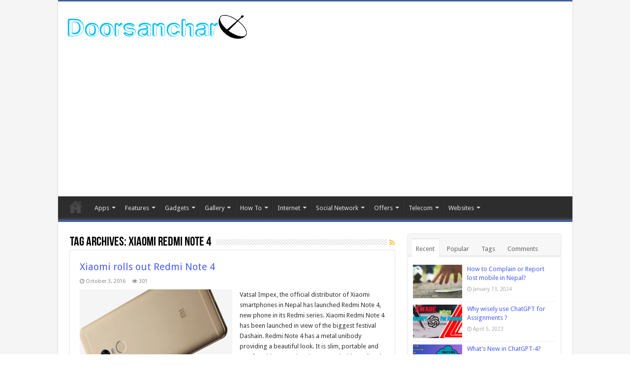

--- FILE ---
content_type: text/html; charset=UTF-8
request_url: https://doorsanchar.com/tag/xiaomi-redmi-note-4/
body_size: 20120
content:
<!DOCTYPE html>
<html lang="en-US" prefix="og: http://ogp.me/ns#" prefix="og: http://ogp.me/ns#">
<head>
<meta charset="UTF-8" />
<link rel="pingback" href="https://doorsanchar.com/xmlrpc.php" />
<title>Xiaomi Redmi Note 4 Archives - Doorsanchar</title>
<meta name='robots' content='max-image-preview:large' />

<!-- This site is optimized with the Yoast SEO Premium plugin v7.6.1 - https://yoast.com/wordpress/plugins/seo/ -->
<link rel="canonical" href="https://doorsanchar.com/tag/xiaomi-redmi-note-4/" />
<meta property="og:locale" content="en_US" />
<meta property="og:type" content="object" />
<meta property="og:title" content="Xiaomi Redmi Note 4 Archives - Doorsanchar" />
<meta property="og:url" content="https://doorsanchar.com/tag/xiaomi-redmi-note-4/" />
<meta property="og:site_name" content="Doorsanchar" />
<meta name="twitter:card" content="summary" />
<meta name="twitter:title" content="Xiaomi Redmi Note 4 Archives - Doorsanchar" />
<meta name="twitter:site" content="@Nepali_Telecom" />
<script type='application/ld+json'>{"@context":"https:\/\/schema.org","@type":"Person","url":"https:\/\/doorsanchar.com\/","sameAs":["https:\/\/www.facebook.com\/Dursanchar","https:\/\/twitter.com\/Nepali_Telecom"],"@id":"#person","name":"Madan"}</script>
<!-- / Yoast SEO Premium plugin. -->

<link rel='dns-prefetch' href='//fonts.googleapis.com' />
<link rel="alternate" type="application/rss+xml" title="Doorsanchar &raquo; Feed" href="https://doorsanchar.com/feed/" />
<link rel="alternate" type="application/rss+xml" title="Doorsanchar &raquo; Comments Feed" href="https://doorsanchar.com/comments/feed/" />
<link rel="alternate" type="application/rss+xml" title="Doorsanchar &raquo; Xiaomi Redmi Note 4 Tag Feed" href="https://doorsanchar.com/tag/xiaomi-redmi-note-4/feed/" />
<style id='wp-img-auto-sizes-contain-inline-css' type='text/css'>
img:is([sizes=auto i],[sizes^="auto," i]){contain-intrinsic-size:3000px 1500px}
/*# sourceURL=wp-img-auto-sizes-contain-inline-css */
</style>
<style id='wp-emoji-styles-inline-css' type='text/css'>

	img.wp-smiley, img.emoji {
		display: inline !important;
		border: none !important;
		box-shadow: none !important;
		height: 1em !important;
		width: 1em !important;
		margin: 0 0.07em !important;
		vertical-align: -0.1em !important;
		background: none !important;
		padding: 0 !important;
	}
/*# sourceURL=wp-emoji-styles-inline-css */
</style>
<style id='wp-block-library-inline-css' type='text/css'>
:root{--wp-block-synced-color:#7a00df;--wp-block-synced-color--rgb:122,0,223;--wp-bound-block-color:var(--wp-block-synced-color);--wp-editor-canvas-background:#ddd;--wp-admin-theme-color:#007cba;--wp-admin-theme-color--rgb:0,124,186;--wp-admin-theme-color-darker-10:#006ba1;--wp-admin-theme-color-darker-10--rgb:0,107,160.5;--wp-admin-theme-color-darker-20:#005a87;--wp-admin-theme-color-darker-20--rgb:0,90,135;--wp-admin-border-width-focus:2px}@media (min-resolution:192dpi){:root{--wp-admin-border-width-focus:1.5px}}.wp-element-button{cursor:pointer}:root .has-very-light-gray-background-color{background-color:#eee}:root .has-very-dark-gray-background-color{background-color:#313131}:root .has-very-light-gray-color{color:#eee}:root .has-very-dark-gray-color{color:#313131}:root .has-vivid-green-cyan-to-vivid-cyan-blue-gradient-background{background:linear-gradient(135deg,#00d084,#0693e3)}:root .has-purple-crush-gradient-background{background:linear-gradient(135deg,#34e2e4,#4721fb 50%,#ab1dfe)}:root .has-hazy-dawn-gradient-background{background:linear-gradient(135deg,#faaca8,#dad0ec)}:root .has-subdued-olive-gradient-background{background:linear-gradient(135deg,#fafae1,#67a671)}:root .has-atomic-cream-gradient-background{background:linear-gradient(135deg,#fdd79a,#004a59)}:root .has-nightshade-gradient-background{background:linear-gradient(135deg,#330968,#31cdcf)}:root .has-midnight-gradient-background{background:linear-gradient(135deg,#020381,#2874fc)}:root{--wp--preset--font-size--normal:16px;--wp--preset--font-size--huge:42px}.has-regular-font-size{font-size:1em}.has-larger-font-size{font-size:2.625em}.has-normal-font-size{font-size:var(--wp--preset--font-size--normal)}.has-huge-font-size{font-size:var(--wp--preset--font-size--huge)}.has-text-align-center{text-align:center}.has-text-align-left{text-align:left}.has-text-align-right{text-align:right}.has-fit-text{white-space:nowrap!important}#end-resizable-editor-section{display:none}.aligncenter{clear:both}.items-justified-left{justify-content:flex-start}.items-justified-center{justify-content:center}.items-justified-right{justify-content:flex-end}.items-justified-space-between{justify-content:space-between}.screen-reader-text{border:0;clip-path:inset(50%);height:1px;margin:-1px;overflow:hidden;padding:0;position:absolute;width:1px;word-wrap:normal!important}.screen-reader-text:focus{background-color:#ddd;clip-path:none;color:#444;display:block;font-size:1em;height:auto;left:5px;line-height:normal;padding:15px 23px 14px;text-decoration:none;top:5px;width:auto;z-index:100000}html :where(.has-border-color){border-style:solid}html :where([style*=border-top-color]){border-top-style:solid}html :where([style*=border-right-color]){border-right-style:solid}html :where([style*=border-bottom-color]){border-bottom-style:solid}html :where([style*=border-left-color]){border-left-style:solid}html :where([style*=border-width]){border-style:solid}html :where([style*=border-top-width]){border-top-style:solid}html :where([style*=border-right-width]){border-right-style:solid}html :where([style*=border-bottom-width]){border-bottom-style:solid}html :where([style*=border-left-width]){border-left-style:solid}html :where(img[class*=wp-image-]){height:auto;max-width:100%}:where(figure){margin:0 0 1em}html :where(.is-position-sticky){--wp-admin--admin-bar--position-offset:var(--wp-admin--admin-bar--height,0px)}@media screen and (max-width:600px){html :where(.is-position-sticky){--wp-admin--admin-bar--position-offset:0px}}

/*# sourceURL=wp-block-library-inline-css */
</style><style id='global-styles-inline-css' type='text/css'>
:root{--wp--preset--aspect-ratio--square: 1;--wp--preset--aspect-ratio--4-3: 4/3;--wp--preset--aspect-ratio--3-4: 3/4;--wp--preset--aspect-ratio--3-2: 3/2;--wp--preset--aspect-ratio--2-3: 2/3;--wp--preset--aspect-ratio--16-9: 16/9;--wp--preset--aspect-ratio--9-16: 9/16;--wp--preset--color--black: #000000;--wp--preset--color--cyan-bluish-gray: #abb8c3;--wp--preset--color--white: #ffffff;--wp--preset--color--pale-pink: #f78da7;--wp--preset--color--vivid-red: #cf2e2e;--wp--preset--color--luminous-vivid-orange: #ff6900;--wp--preset--color--luminous-vivid-amber: #fcb900;--wp--preset--color--light-green-cyan: #7bdcb5;--wp--preset--color--vivid-green-cyan: #00d084;--wp--preset--color--pale-cyan-blue: #8ed1fc;--wp--preset--color--vivid-cyan-blue: #0693e3;--wp--preset--color--vivid-purple: #9b51e0;--wp--preset--gradient--vivid-cyan-blue-to-vivid-purple: linear-gradient(135deg,rgb(6,147,227) 0%,rgb(155,81,224) 100%);--wp--preset--gradient--light-green-cyan-to-vivid-green-cyan: linear-gradient(135deg,rgb(122,220,180) 0%,rgb(0,208,130) 100%);--wp--preset--gradient--luminous-vivid-amber-to-luminous-vivid-orange: linear-gradient(135deg,rgb(252,185,0) 0%,rgb(255,105,0) 100%);--wp--preset--gradient--luminous-vivid-orange-to-vivid-red: linear-gradient(135deg,rgb(255,105,0) 0%,rgb(207,46,46) 100%);--wp--preset--gradient--very-light-gray-to-cyan-bluish-gray: linear-gradient(135deg,rgb(238,238,238) 0%,rgb(169,184,195) 100%);--wp--preset--gradient--cool-to-warm-spectrum: linear-gradient(135deg,rgb(74,234,220) 0%,rgb(151,120,209) 20%,rgb(207,42,186) 40%,rgb(238,44,130) 60%,rgb(251,105,98) 80%,rgb(254,248,76) 100%);--wp--preset--gradient--blush-light-purple: linear-gradient(135deg,rgb(255,206,236) 0%,rgb(152,150,240) 100%);--wp--preset--gradient--blush-bordeaux: linear-gradient(135deg,rgb(254,205,165) 0%,rgb(254,45,45) 50%,rgb(107,0,62) 100%);--wp--preset--gradient--luminous-dusk: linear-gradient(135deg,rgb(255,203,112) 0%,rgb(199,81,192) 50%,rgb(65,88,208) 100%);--wp--preset--gradient--pale-ocean: linear-gradient(135deg,rgb(255,245,203) 0%,rgb(182,227,212) 50%,rgb(51,167,181) 100%);--wp--preset--gradient--electric-grass: linear-gradient(135deg,rgb(202,248,128) 0%,rgb(113,206,126) 100%);--wp--preset--gradient--midnight: linear-gradient(135deg,rgb(2,3,129) 0%,rgb(40,116,252) 100%);--wp--preset--font-size--small: 13px;--wp--preset--font-size--medium: 20px;--wp--preset--font-size--large: 36px;--wp--preset--font-size--x-large: 42px;--wp--preset--spacing--20: 0.44rem;--wp--preset--spacing--30: 0.67rem;--wp--preset--spacing--40: 1rem;--wp--preset--spacing--50: 1.5rem;--wp--preset--spacing--60: 2.25rem;--wp--preset--spacing--70: 3.38rem;--wp--preset--spacing--80: 5.06rem;--wp--preset--shadow--natural: 6px 6px 9px rgba(0, 0, 0, 0.2);--wp--preset--shadow--deep: 12px 12px 50px rgba(0, 0, 0, 0.4);--wp--preset--shadow--sharp: 6px 6px 0px rgba(0, 0, 0, 0.2);--wp--preset--shadow--outlined: 6px 6px 0px -3px rgb(255, 255, 255), 6px 6px rgb(0, 0, 0);--wp--preset--shadow--crisp: 6px 6px 0px rgb(0, 0, 0);}:where(.is-layout-flex){gap: 0.5em;}:where(.is-layout-grid){gap: 0.5em;}body .is-layout-flex{display: flex;}.is-layout-flex{flex-wrap: wrap;align-items: center;}.is-layout-flex > :is(*, div){margin: 0;}body .is-layout-grid{display: grid;}.is-layout-grid > :is(*, div){margin: 0;}:where(.wp-block-columns.is-layout-flex){gap: 2em;}:where(.wp-block-columns.is-layout-grid){gap: 2em;}:where(.wp-block-post-template.is-layout-flex){gap: 1.25em;}:where(.wp-block-post-template.is-layout-grid){gap: 1.25em;}.has-black-color{color: var(--wp--preset--color--black) !important;}.has-cyan-bluish-gray-color{color: var(--wp--preset--color--cyan-bluish-gray) !important;}.has-white-color{color: var(--wp--preset--color--white) !important;}.has-pale-pink-color{color: var(--wp--preset--color--pale-pink) !important;}.has-vivid-red-color{color: var(--wp--preset--color--vivid-red) !important;}.has-luminous-vivid-orange-color{color: var(--wp--preset--color--luminous-vivid-orange) !important;}.has-luminous-vivid-amber-color{color: var(--wp--preset--color--luminous-vivid-amber) !important;}.has-light-green-cyan-color{color: var(--wp--preset--color--light-green-cyan) !important;}.has-vivid-green-cyan-color{color: var(--wp--preset--color--vivid-green-cyan) !important;}.has-pale-cyan-blue-color{color: var(--wp--preset--color--pale-cyan-blue) !important;}.has-vivid-cyan-blue-color{color: var(--wp--preset--color--vivid-cyan-blue) !important;}.has-vivid-purple-color{color: var(--wp--preset--color--vivid-purple) !important;}.has-black-background-color{background-color: var(--wp--preset--color--black) !important;}.has-cyan-bluish-gray-background-color{background-color: var(--wp--preset--color--cyan-bluish-gray) !important;}.has-white-background-color{background-color: var(--wp--preset--color--white) !important;}.has-pale-pink-background-color{background-color: var(--wp--preset--color--pale-pink) !important;}.has-vivid-red-background-color{background-color: var(--wp--preset--color--vivid-red) !important;}.has-luminous-vivid-orange-background-color{background-color: var(--wp--preset--color--luminous-vivid-orange) !important;}.has-luminous-vivid-amber-background-color{background-color: var(--wp--preset--color--luminous-vivid-amber) !important;}.has-light-green-cyan-background-color{background-color: var(--wp--preset--color--light-green-cyan) !important;}.has-vivid-green-cyan-background-color{background-color: var(--wp--preset--color--vivid-green-cyan) !important;}.has-pale-cyan-blue-background-color{background-color: var(--wp--preset--color--pale-cyan-blue) !important;}.has-vivid-cyan-blue-background-color{background-color: var(--wp--preset--color--vivid-cyan-blue) !important;}.has-vivid-purple-background-color{background-color: var(--wp--preset--color--vivid-purple) !important;}.has-black-border-color{border-color: var(--wp--preset--color--black) !important;}.has-cyan-bluish-gray-border-color{border-color: var(--wp--preset--color--cyan-bluish-gray) !important;}.has-white-border-color{border-color: var(--wp--preset--color--white) !important;}.has-pale-pink-border-color{border-color: var(--wp--preset--color--pale-pink) !important;}.has-vivid-red-border-color{border-color: var(--wp--preset--color--vivid-red) !important;}.has-luminous-vivid-orange-border-color{border-color: var(--wp--preset--color--luminous-vivid-orange) !important;}.has-luminous-vivid-amber-border-color{border-color: var(--wp--preset--color--luminous-vivid-amber) !important;}.has-light-green-cyan-border-color{border-color: var(--wp--preset--color--light-green-cyan) !important;}.has-vivid-green-cyan-border-color{border-color: var(--wp--preset--color--vivid-green-cyan) !important;}.has-pale-cyan-blue-border-color{border-color: var(--wp--preset--color--pale-cyan-blue) !important;}.has-vivid-cyan-blue-border-color{border-color: var(--wp--preset--color--vivid-cyan-blue) !important;}.has-vivid-purple-border-color{border-color: var(--wp--preset--color--vivid-purple) !important;}.has-vivid-cyan-blue-to-vivid-purple-gradient-background{background: var(--wp--preset--gradient--vivid-cyan-blue-to-vivid-purple) !important;}.has-light-green-cyan-to-vivid-green-cyan-gradient-background{background: var(--wp--preset--gradient--light-green-cyan-to-vivid-green-cyan) !important;}.has-luminous-vivid-amber-to-luminous-vivid-orange-gradient-background{background: var(--wp--preset--gradient--luminous-vivid-amber-to-luminous-vivid-orange) !important;}.has-luminous-vivid-orange-to-vivid-red-gradient-background{background: var(--wp--preset--gradient--luminous-vivid-orange-to-vivid-red) !important;}.has-very-light-gray-to-cyan-bluish-gray-gradient-background{background: var(--wp--preset--gradient--very-light-gray-to-cyan-bluish-gray) !important;}.has-cool-to-warm-spectrum-gradient-background{background: var(--wp--preset--gradient--cool-to-warm-spectrum) !important;}.has-blush-light-purple-gradient-background{background: var(--wp--preset--gradient--blush-light-purple) !important;}.has-blush-bordeaux-gradient-background{background: var(--wp--preset--gradient--blush-bordeaux) !important;}.has-luminous-dusk-gradient-background{background: var(--wp--preset--gradient--luminous-dusk) !important;}.has-pale-ocean-gradient-background{background: var(--wp--preset--gradient--pale-ocean) !important;}.has-electric-grass-gradient-background{background: var(--wp--preset--gradient--electric-grass) !important;}.has-midnight-gradient-background{background: var(--wp--preset--gradient--midnight) !important;}.has-small-font-size{font-size: var(--wp--preset--font-size--small) !important;}.has-medium-font-size{font-size: var(--wp--preset--font-size--medium) !important;}.has-large-font-size{font-size: var(--wp--preset--font-size--large) !important;}.has-x-large-font-size{font-size: var(--wp--preset--font-size--x-large) !important;}
/*# sourceURL=global-styles-inline-css */
</style>

<style id='classic-theme-styles-inline-css' type='text/css'>
/*! This file is auto-generated */
.wp-block-button__link{color:#fff;background-color:#32373c;border-radius:9999px;box-shadow:none;text-decoration:none;padding:calc(.667em + 2px) calc(1.333em + 2px);font-size:1.125em}.wp-block-file__button{background:#32373c;color:#fff;text-decoration:none}
/*# sourceURL=/wp-includes/css/classic-themes.min.css */
</style>
<link rel='stylesheet' id='tie-style-css' href='https://doorsanchar.com/wp-content/themes/sahifa/style.css' type='text/css' media='all' />
<link rel='stylesheet' id='tie-ilightbox-skin-css' href='https://doorsanchar.com/wp-content/themes/sahifa/css/ilightbox/mac-skin/skin.css' type='text/css' media='all' />
<link rel='stylesheet' id='Droid+Sans-css' href='https://fonts.googleapis.com/css?family=Droid+Sans%3Aregular%2C700&#038;subset=latin%2Clatin-ext' type='text/css' media='all' />
<script type="text/javascript" src="https://doorsanchar.com/wp-includes/js/jquery/jquery.min.js" id="jquery-core-js"></script>
<script type="text/javascript" src="https://doorsanchar.com/wp-includes/js/jquery/jquery-migrate.min.js" id="jquery-migrate-js"></script>
<link rel="https://api.w.org/" href="https://doorsanchar.com/wp-json/" /><link rel="alternate" title="JSON" type="application/json" href="https://doorsanchar.com/wp-json/wp/v2/tags/3599" /><link rel="EditURI" type="application/rsd+xml" title="RSD" href="https://doorsanchar.com/xmlrpc.php?rsd" />
<meta name="generator" content="WordPress 6.9" />
<link rel="shortcut icon" href="http://doorsanchar.com/wp-content/uploads/2013/11/favicon.ico" title="Favicon" />
<!--[if IE]>
<script type="text/javascript">jQuery(document).ready(function (){ jQuery(".menu-item").has("ul").children("a").attr("aria-haspopup", "true");});</script>
<![endif]-->
<!--[if lt IE 9]>
<script src="https://doorsanchar.com/wp-content/themes/sahifa/js/html5.js"></script>
<script src="https://doorsanchar.com/wp-content/themes/sahifa/js/selectivizr-min.js"></script>
<![endif]-->
<!--[if IE 9]>
<link rel="stylesheet" type="text/css" media="all" href="https://doorsanchar.com/wp-content/themes/sahifa/css/ie9.css" />
<![endif]-->
<!--[if IE 8]>
<link rel="stylesheet" type="text/css" media="all" href="https://doorsanchar.com/wp-content/themes/sahifa/css/ie8.css" />
<![endif]-->
<!--[if IE 7]>
<link rel="stylesheet" type="text/css" media="all" href="https://doorsanchar.com/wp-content/themes/sahifa/css/ie7.css" />
<![endif]-->


<meta name="viewport" content="width=device-width, initial-scale=1.0" />

<meta name="google-site-verification" content="Ne8lAjJPXDuRMTEW9FVqlMd-p8c65Jqdug-arA8WMxY" />

<script async src="//pagead2.googlesyndication.com/pagead/js/adsbygoogle.js"></script>
<script>
  (adsbygoogle = window.adsbygoogle || []).push({
    google_ad_client: "ca-pub-1158360381402562",
    enable_page_level_ads: true
  });
</script>

<style type="text/css" media="screen">

body{
	font-family: 'Droid Sans';
}

#main-nav,
.cat-box-content,
#sidebar .widget-container,
.post-listing,
#commentform {
	border-bottom-color: #425F9C;
}

.search-block .search-button,
#topcontrol,
#main-nav ul li.current-menu-item a,
#main-nav ul li.current-menu-item a:hover,
#main-nav ul li.current_page_parent a,
#main-nav ul li.current_page_parent a:hover,
#main-nav ul li.current-menu-parent a,
#main-nav ul li.current-menu-parent a:hover,
#main-nav ul li.current-page-ancestor a,
#main-nav ul li.current-page-ancestor a:hover,
.pagination span.current,
.share-post span.share-text,
.flex-control-paging li a.flex-active,
.ei-slider-thumbs li.ei-slider-element,
.review-percentage .review-item span span,
.review-final-score,
.button,
a.button,
a.more-link,
#main-content input[type="submit"],
.form-submit #submit,
#login-form .login-button,
.widget-feedburner .feedburner-subscribe,
input[type="submit"],
#buddypress button,
#buddypress a.button,
#buddypress input[type=submit],
#buddypress input[type=reset],
#buddypress ul.button-nav li a,
#buddypress div.generic-button a,
#buddypress .comment-reply-link,
#buddypress div.item-list-tabs ul li a span,
#buddypress div.item-list-tabs ul li.selected a,
#buddypress div.item-list-tabs ul li.current a,
#buddypress #members-directory-form div.item-list-tabs ul li.selected span,
#members-list-options a.selected,
#groups-list-options a.selected,
body.dark-skin #buddypress div.item-list-tabs ul li a span,
body.dark-skin #buddypress div.item-list-tabs ul li.selected a,
body.dark-skin #buddypress div.item-list-tabs ul li.current a,
body.dark-skin #members-list-options a.selected,
body.dark-skin #groups-list-options a.selected,
.search-block-large .search-button,
#featured-posts .flex-next:hover,
#featured-posts .flex-prev:hover,
a.tie-cart span.shooping-count,
.woocommerce span.onsale,
.woocommerce-page span.onsale ,
.woocommerce .widget_price_filter .ui-slider .ui-slider-handle,
.woocommerce-page .widget_price_filter .ui-slider .ui-slider-handle,
#check-also-close,
a.post-slideshow-next,
a.post-slideshow-prev,
.widget_price_filter .ui-slider .ui-slider-handle,
.quantity .minus:hover,
.quantity .plus:hover,
.mejs-container .mejs-controls .mejs-time-rail .mejs-time-current,
#reading-position-indicator  {
	background-color:#425F9C;
}

::-webkit-scrollbar-thumb{
	background-color:#425F9C !important;
}

#theme-footer,
#theme-header,
.top-nav ul li.current-menu-item:before,
#main-nav .menu-sub-content ,
#main-nav ul ul,
#check-also-box {
	border-top-color: #425F9C;
}

.search-block:after {
	border-right-color:#425F9C;
}

body.rtl .search-block:after {
	border-left-color:#425F9C;
}

#main-nav ul > li.menu-item-has-children:hover > a:after,
#main-nav ul > li.mega-menu:hover > a:after {
	border-color:transparent transparent #425F9C;
}

.widget.timeline-posts li a:hover,
.widget.timeline-posts li a:hover span.tie-date {
	color: #425F9C;
}

.widget.timeline-posts li a:hover span.tie-date:before {
	background: #425F9C;
	border-color: #425F9C;
}

#order_review,
#order_review_heading {
	border-color: #425F9C;
}


.background-cover{
	background-color:#f5f5f5 !important;
	background-image : url('') !important;
	filter: progid:DXImageTransform.Microsoft.AlphaImageLoader(src='',sizingMethod='scale') !important;
	-ms-filter: "progid:DXImageTransform.Microsoft.AlphaImageLoader(src='',sizingMethod='scale')" !important;
}
	
a {
	color: #4960f5;
}
		
.top-nav ul li a:hover, .top-nav ul li:hover > a, .top-nav ul :hover > a , .top-nav ul li.current-menu-item a {
	color: #709ff5;
}
		
.top-nav ul li a , .top-nav ul ul a {
	color: #ffffff;
}
		
.footer-widget-top h4 {
	color: #ffffff;
}
		
#theme-footer a {
	color: #2172eb;
}
		
.top-nav, .top-nav ul ul {
	background-color:#050a0a !important; 
				}


#theme-header {
	background-color:#ffffff !important; 
				}


#theme-footer {
	background-color:2E2E2E !important; 
				}


.breaking-news span.breaking-news-title {background: #09bede;}

#myads {
width: 640px;
height: 365px;
position: relative;
float: right;
margin-left: 10px;
background: url(http://1.bp.blogspot.com/-Au71C1u1kZM/U_Rb2dkBCVI/AAAAAAAABTA/i-7gqofUQ44/s1600/nepalionlinekhabar.gif);
background-repeat:no-repeat;
clear: right;
margin-bottom: 10px;
}
#myads .mya img{
float: left;
margin:0px auto;
border: none;
height: 46px;
min-width: 640px;
padding:22px 0 0 0;
}
.centeralign {
margin: 30px auto 0 auto;
width: 336px;
height: 290px;
padding: 0;
}
#myads2 {
width: 640px;
height: 360px;
position: relative;
float: right;
margin-left: 10px;
background: url(http://1.bp.blogspot.com/-Au71C1u1kZM/U_Rb2dkBCVI/AAAAAAAABTA/i-7gqofUQ44/s1600/nepalionlinekhabar.gif);
background-repeat:no-repeat;
clear: right;
margin-bottom: 10px;
}
#myads2 .mya img{
float: left;
margin:0px auto;
border: none;
height: 46px;
min-width: 640px;
padding:22px 0 0 0;
}
#ad2 {
width: 336px;
height: 290px;
position: absolute;
left: 240px;
right: 0px;
bottom: 0px;
top: 10px;
}</style>

		<script type="text/javascript">
			/* <![CDATA[ */
				var sf_position = '0';
				var sf_templates = "<a href=\"{search_url_escaped}\">View All Results<\/a>";
				var sf_input = '.search-live';
				jQuery(document).ready(function(){
					jQuery(sf_input).ajaxyLiveSearch({"expand":false,"searchUrl":"https:\/\/doorsanchar.com\/?s=%s","text":"Search","delay":500,"iwidth":180,"width":315,"ajaxUrl":"https:\/\/doorsanchar.com\/wp-admin\/admin-ajax.php","rtl":0});
					jQuery(".live-search_ajaxy-selective-input").keyup(function() {
						var width = jQuery(this).val().length * 8;
						if(width < 50) {
							width = 50;
						}
						jQuery(this).width(width);
					});
					jQuery(".live-search_ajaxy-selective-search").click(function() {
						jQuery(this).find(".live-search_ajaxy-selective-input").focus();
					});
					jQuery(".live-search_ajaxy-selective-close").click(function() {
						jQuery(this).parent().remove();
					});
				});
			/* ]]> */
		</script>
		</head>
<body id="top" class="archive tag tag-xiaomi-redmi-note-4 tag-3599 wp-theme-sahifa lazy-enabled">

<div class="wrapper-outer">

	<div class="background-cover"></div>

	<aside id="slide-out">

			<div class="search-mobile">
			<form method="get" id="searchform-mobile" action="https://doorsanchar.com/">
				<button class="search-button" type="submit" value="Search"><i class="fa fa-search"></i></button>
				<input type="text" id="s-mobile" name="s" title="Search" value="Search" onfocus="if (this.value == 'Search') {this.value = '';}" onblur="if (this.value == '') {this.value = 'Search';}"  />
			</form>
		</div><!-- .search-mobile /-->
	
			<div class="social-icons">
		<a class="ttip-none" title="Rss" href="http://feeds2.feedburner.com/doorsanchar" target="_blank"><i class="fa fa-rss"></i></a><a class="ttip-none" title="Facebook" href="http://twitter.com/dursancahr" target="_blank"><i class="fa fa-facebook"></i></a><a class="ttip-none" title="Twitter" href="http://facebook.com/dursanchar" target="_blank"><i class="fa fa-twitter"></i></a>
			</div>

	
		<div id="mobile-menu" ></div>
	</aside><!-- #slide-out /-->

		<div id="wrapper" class="boxed-all">
		<div class="inner-wrapper">

		<header id="theme-header" class="theme-header">
			
		<div class="header-content">

					<a id="slide-out-open" class="slide-out-open" href="#"><span></span></a>
		
			<div class="logo">
			<h2>								<a title="Doorsanchar" href="https://doorsanchar.com/">
					<img src="http://doorsanchar.com/wp-content/uploads/2012/10/logo.png" alt="Doorsanchar"  /><strong>Doorsanchar Nepalese Telecom News, Smart Phones, Tablets, Mobiles, Gadgets, ICT &amp; Telecom issues, Nepal Telecom, Ncell, Teleosonera, STM Telecom Sanchar, Nepal Satellite Telecom, Hello Mobile, Internet in Nepal, Business on Telecom Sector in Nepal,  Views, Blogs, ICT News, Views, Reviews from Nepal, Mobile Prices in Nepal, Buy a Mobile in Nepal, Comparative mobile prices, Smart Phone in Nepal, Buy a smart phone in Nepal, Nepal Cheapest Mobiles, Nepal Doorsanchar Company Limited, Nepal Telecom News, smart, NTC, Namaste, GPRS, ADSL, internet, DSL, IP, Gramin Telecom, Rural Telecom, iPhone, Apple in Nepal, Sewa Telecom, Reynolds Holdings, SMS, MMS, Free Phone, CDMA, internet in Nepal, Nepal Phone, Free Phone Nepal, Website hack, WWW, http://, Telecom Issues, Telecom Magazines, Huwai, ZTE, Samsung, Motorolla, Panasonic, Smart TV, configure ADSL, Subscribe internet, Cable, DSL, Internet Speed Test, Test My Net Speed, Online Cinema, Free Calling Card, Nepal Tech, Tech Nepal, Tech 2 Nepal, Travelling Nepal, News Nepal, Nepal News, ekantipur, onlinekhabar, nagariknews, mysansar, Camera, Tablet, LTE, Ultrabook, E Cards, FTP, Google, Cloud, Cloud computing, cloud service, Mac, Free software, software freedom, downloads, download free software, Nepal software, play, google play, android apps, applications, IOS, Apple, Facebook, google.com, facebook.com, social networking, domain, free domain, Nepal Website, Website making, website design, free calling cards, chat, Nepal Chat, Nepalese websites, Traveller sites in Nepal, Wallpapers, Nepalese wallpapers, New Walpapers, The Pirates bay, download software, Free website making,  eticketing, eservice, egovernance in Nepal, egov, Nepal electronics good, Mobile Expo in Nepal, Mobile Market, Nepal Mobile Price,  Nepal Tech News, Nepal Telecom News, Nepal Doorsanchar News, All telecom News, Tech News, Living with ICT and Telecom, Lifestyle, Ebooks, ereadings, elibrary, free books online, free software online, online media</strong>
				</a>
			</h2>			</div><!-- .logo /-->
						<div class="clear"></div>

		</div>
													<nav id="main-nav">
				<div class="container">

				
					<div class="main-menu"><ul id="menu-menu1" class="menu"><li id="menu-item-10371" class="menu-item menu-item-type-custom menu-item-object-custom menu-item-home menu-item-10371"><a href="http://doorsanchar.com">Home</a></li>
<li id="menu-item-10355" class="menu-item menu-item-type-taxonomy menu-item-object-category menu-item-10355 mega-menu mega-recent-featured "><a href="https://doorsanchar.com/topics/apps/">Apps</a>
<div class="mega-menu-block menu-sub-content">

<div class="mega-menu-content">
<div class="mega-recent-post"><div class="post-thumbnail"><a class="mega-menu-link" href="https://doorsanchar.com/happen-delete-whatsapp-account-permanently/" title="What happens if you delete your Whatsapp account permanently?"><img src="https://doorsanchar.com/wp-content/uploads/2016/11/favicon.png" width="660" height="330" alt="What happens if you delete your Whatsapp account permanently?" /><span class="fa overlay-icon"></span></a></div><h3 class="post-box-title"><a class="mega-menu-link" href="https://doorsanchar.com/happen-delete-whatsapp-account-permanently/" title="What happens if you delete your Whatsapp account permanently?">What happens if you delete your Whatsapp account permanently?</a></h3>
						<span class="tie-date"><i class="fa fa-clock-o"></i>November 8, 2016</span>
						</div> <!-- mega-recent-post --><div class="mega-check-also"><ul><li><div class="post-thumbnail"><a class="mega-menu-link" href="https://doorsanchar.com/download-vault-hide-sms-keep-text-messages-secret/" title="Download ‘Vault-hide SMS’ to keep your text messages secret"><img src="https://doorsanchar.com/wp-content/uploads/2016/11/132539-110x75.jpg" width="110" height="75" alt="Download ‘Vault-hide SMS’ to keep your text messages secret" /><span class="fa overlay-icon"></span></a></div><h3 class="post-box-title"><a class="mega-menu-link" href="https://doorsanchar.com/download-vault-hide-sms-keep-text-messages-secret/" title="Download ‘Vault-hide SMS’ to keep your text messages secret">Download ‘Vault-hide SMS’ to keep your text messages secret</a></h3><span class="tie-date"><i class="fa fa-clock-o"></i>November 4, 2016</span></li><li><div class="post-thumbnail"><a class="mega-menu-link" href="https://doorsanchar.com/google-launches-google-allo-smart-messaging-app/" title="Google launches &#8216;Google Allo&#8217;, a smart messaging app"><img src="https://doorsanchar.com/wp-content/uploads/2016/09/download-15-110x75.jpg" width="110" height="75" alt="Google launches &#8216;Google Allo&#8217;, a smart messaging app" /><span class="fa overlay-icon"></span></a></div><h3 class="post-box-title"><a class="mega-menu-link" href="https://doorsanchar.com/google-launches-google-allo-smart-messaging-app/" title="Google launches &#8216;Google Allo&#8217;, a smart messaging app">Google launches &#8216;Google Allo&#8217;, a smart messaging app</a></h3><span class="tie-date"><i class="fa fa-clock-o"></i>September 21, 2016</span></li><li><div class="post-thumbnail"><a class="mega-menu-link" href="https://doorsanchar.com/predict-future-jokhana/" title="Predict your future with Jokhana"><img src="https://doorsanchar.com/wp-content/uploads/2016/09/download-11-110x75.jpg" width="110" height="75" alt="Predict your future with Jokhana" /><span class="fa overlay-icon"></span></a></div><h3 class="post-box-title"><a class="mega-menu-link" href="https://doorsanchar.com/predict-future-jokhana/" title="Predict your future with Jokhana">Predict your future with Jokhana</a></h3><span class="tie-date"><i class="fa fa-clock-o"></i>September 18, 2016</span></li><li><div class="post-thumbnail"><a class="mega-menu-link" href="https://doorsanchar.com/convert-images-to-documents-on-your-iphone/" title="Convert Images to Documents on Your iPhone"><img src="https://doorsanchar.com/wp-content/uploads/2016/09/Convert-Images-to-Documents-on-Your-iPhone-110x75.jpeg" width="110" height="75" alt="Convert Images to Documents on Your iPhone" /><span class="fa overlay-icon"></span></a></div><h3 class="post-box-title"><a class="mega-menu-link" href="https://doorsanchar.com/convert-images-to-documents-on-your-iphone/" title="Convert Images to Documents on Your iPhone">Convert Images to Documents on Your iPhone</a></h3><span class="tie-date"><i class="fa fa-clock-o"></i>September 17, 2016</span></li><li><div class="post-thumbnail"><a class="mega-menu-link" href="https://doorsanchar.com/mobile-apps-transforming-public-service/" title="Mobile apps transforming public service"><img src="https://doorsanchar.com/wp-content/uploads/2016/09/download-7-110x75.jpg" width="110" height="75" alt="Mobile apps transforming public service" /><span class="fa overlay-icon"></span></a></div><h3 class="post-box-title"><a class="mega-menu-link" href="https://doorsanchar.com/mobile-apps-transforming-public-service/" title="Mobile apps transforming public service">Mobile apps transforming public service</a></h3><span class="tie-date"><i class="fa fa-clock-o"></i>September 15, 2016</span></li><li><div class="post-thumbnail"><a class="mega-menu-link" href="https://doorsanchar.com/best-ebook-reader-apps/" title="Best ebook reader apps"><img src="https://doorsanchar.com/wp-content/uploads/2016/09/images-110x75.jpg" width="110" height="75" alt="Best ebook reader apps" /><span class="fa overlay-icon"></span></a></div><h3 class="post-box-title"><a class="mega-menu-link" href="https://doorsanchar.com/best-ebook-reader-apps/" title="Best ebook reader apps">Best ebook reader apps</a></h3><span class="tie-date"><i class="fa fa-clock-o"></i>September 4, 2016</span></li></ul></div> <!-- mega-check-also -->
</div><!-- .mega-menu-content --> 
</div><!-- .mega-menu-block --> 
</li>
<li id="menu-item-10357" class="menu-item menu-item-type-taxonomy menu-item-object-category menu-item-10357 mega-menu mega-recent-featured "><a href="https://doorsanchar.com/topics/features/">Features</a>
<div class="mega-menu-block menu-sub-content">

<div class="mega-menu-content">
<div class="mega-recent-post"><div class="post-thumbnail"><a class="mega-menu-link" href="https://doorsanchar.com/ultimate-guide-to-chatgpt-for-beginners/" title="An Ultimate Guide to ChatGPT for beginners "><img src="https://doorsanchar.com/wp-content/uploads/2023/03/Doorsanchar-blog-images-9-1-660x330.png" width="660" height="330" alt="An Ultimate Guide to ChatGPT for beginners " /><span class="fa overlay-icon"></span></a></div><h3 class="post-box-title"><a class="mega-menu-link" href="https://doorsanchar.com/ultimate-guide-to-chatgpt-for-beginners/" title="An Ultimate Guide to ChatGPT for beginners ">An Ultimate Guide to ChatGPT for beginners </a></h3>
						<span class="tie-date"><i class="fa fa-clock-o"></i>March 15, 2023</span>
						</div> <!-- mega-recent-post --><div class="mega-check-also"><ul><li><div class="post-thumbnail"><a class="mega-menu-link" href="https://doorsanchar.com/best-3-antivirus-computer-2017/" title="Best 3 Antivirus for Your Computer in 2017    "><img src="https://doorsanchar.com/wp-content/uploads/2017/08/Antivirus-Security-110x75.png" width="110" height="75" alt="Best 3 Antivirus for Your Computer in 2017    " /><span class="fa overlay-icon"></span></a></div><h3 class="post-box-title"><a class="mega-menu-link" href="https://doorsanchar.com/best-3-antivirus-computer-2017/" title="Best 3 Antivirus for Your Computer in 2017    ">Best 3 Antivirus for Your Computer in 2017    </a></h3><span class="tie-date"><i class="fa fa-clock-o"></i>August 21, 2017</span></li><li><div class="post-thumbnail"><a class="mega-menu-link" href="https://doorsanchar.com/facebook-rolls-group-video-chat-messenger/" title="Facebook rolls out Group Video Chat in Messenger"><img src="https://doorsanchar.com/wp-content/uploads/2016/12/download-110x75.jpg" width="110" height="75" alt="Facebook rolls out Group Video Chat in Messenger" /><span class="fa overlay-icon"></span></a></div><h3 class="post-box-title"><a class="mega-menu-link" href="https://doorsanchar.com/facebook-rolls-group-video-chat-messenger/" title="Facebook rolls out Group Video Chat in Messenger">Facebook rolls out Group Video Chat in Messenger</a></h3><span class="tie-date"><i class="fa fa-clock-o"></i>December 20, 2016</span></li><li><div class="post-thumbnail"><a class="mega-menu-link" href="https://doorsanchar.com/play-pac-man-space-invaders-many-instant-games-messenger/" title="Play Pac-Man, space invaders and many more instant games on Messenger"><img src="https://doorsanchar.com/wp-content/uploads/2016/11/games-newsroomcover-110x75.png" width="110" height="75" alt="Play Pac-Man, space invaders and many more instant games on Messenger" /><span class="fa overlay-icon"></span></a></div><h3 class="post-box-title"><a class="mega-menu-link" href="https://doorsanchar.com/play-pac-man-space-invaders-many-instant-games-messenger/" title="Play Pac-Man, space invaders and many more instant games on Messenger">Play Pac-Man, space invaders and many more instant games on Messenger</a></h3><span class="tie-date"><i class="fa fa-clock-o"></i>November 30, 2016</span></li><li><div class="post-thumbnail"><a class="mega-menu-link" href="https://doorsanchar.com/instagram-adds-live-video-feature-stories-self-destructing-photos/" title="Instagram live available now on stories"><img src="https://doorsanchar.com/wp-content/uploads/2016/11/download-1-110x75.jpg" width="110" height="75" alt="Instagram live available now on stories" /><span class="fa overlay-icon"></span></a></div><h3 class="post-box-title"><a class="mega-menu-link" href="https://doorsanchar.com/instagram-adds-live-video-feature-stories-self-destructing-photos/" title="Instagram live available now on stories">Instagram live available now on stories</a></h3><span class="tie-date"><i class="fa fa-clock-o"></i>November 22, 2016</span></li><li><div class="post-thumbnail"><a class="mega-menu-link" href="https://doorsanchar.com/get-five-hours-phone-battery-life-five-minutes-charging-qualcomm-quick-charge-4/" title="Get five hours of phone battery life in five minutes of charging with Qualcomm Quick Charge 4"><img src="https://doorsanchar.com/wp-content/uploads/2016/11/Capture-5-110x75.jpg" width="110" height="75" alt="Get five hours of phone battery life in five minutes of charging with Qualcomm Quick Charge 4" /><span class="fa overlay-icon"></span></a></div><h3 class="post-box-title"><a class="mega-menu-link" href="https://doorsanchar.com/get-five-hours-phone-battery-life-five-minutes-charging-qualcomm-quick-charge-4/" title="Get five hours of phone battery life in five minutes of charging with Qualcomm Quick Charge 4">Get five hours of phone battery life in five minutes of charging with Qualcomm Quick Charge 4</a></h3><span class="tie-date"><i class="fa fa-clock-o"></i>November 21, 2016</span></li><li><div class="post-thumbnail"><a class="mega-menu-link" href="https://doorsanchar.com/ten-smartphones-hit-market-2017/" title="10  smartphones that are about to hit market in 2017"><img src="https://doorsanchar.com/wp-content/uploads/2016/11/Vivo-X7-110x75.png" width="110" height="75" alt="10  smartphones that are about to hit market in 2017" /><span class="fa overlay-icon"></span></a></div><h3 class="post-box-title"><a class="mega-menu-link" href="https://doorsanchar.com/ten-smartphones-hit-market-2017/" title="10  smartphones that are about to hit market in 2017">10  smartphones that are about to hit market in 2017</a></h3><span class="tie-date"><i class="fa fa-clock-o"></i>November 7, 2016</span></li></ul></div> <!-- mega-check-also -->
</div><!-- .mega-menu-content --> 
</div><!-- .mega-menu-block --> 
</li>
<li id="menu-item-10358" class="menu-item menu-item-type-taxonomy menu-item-object-category menu-item-10358 mega-menu mega-recent-featured "><a href="https://doorsanchar.com/topics/gadgets/">Gadgets</a>
<div class="mega-menu-block menu-sub-content">

<div class="mega-menu-content">
<div class="mega-recent-post"><div class="post-thumbnail"><a class="mega-menu-link" href="https://doorsanchar.com/7-mobile-phones-under-rs-10000-in-nepal/" title="7 Mobile Phones under Rs.10000 in Nepal "><img src="https://doorsanchar.com/wp-content/uploads/2023/03/Doorsanchar-blog-images-660x330.png" width="660" height="330" alt="7 Mobile Phones under Rs.10000 in Nepal " /><span class="fa overlay-icon"></span></a></div><h3 class="post-box-title"><a class="mega-menu-link" href="https://doorsanchar.com/7-mobile-phones-under-rs-10000-in-nepal/" title="7 Mobile Phones under Rs.10000 in Nepal ">7 Mobile Phones under Rs.10000 in Nepal </a></h3>
						<span class="tie-date"><i class="fa fa-clock-o"></i>March 15, 2023</span>
						</div> <!-- mega-recent-post --><div class="mega-check-also"><ul><li><div class="post-thumbnail"><a class="mega-menu-link" href="https://doorsanchar.com/nokia-finally-makes-comeback-nokia-6/" title="Nokia finally makes a comeback with Nokia 6"><img src="https://doorsanchar.com/wp-content/uploads/2017/01/download-110x75.jpg" width="110" height="75" alt="Nokia finally makes a comeback with Nokia 6" /><span class="fa overlay-icon"></span></a></div><h3 class="post-box-title"><a class="mega-menu-link" href="https://doorsanchar.com/nokia-finally-makes-comeback-nokia-6/" title="Nokia finally makes a comeback with Nokia 6">Nokia finally makes a comeback with Nokia 6</a></h3><span class="tie-date"><i class="fa fa-clock-o"></i>January 9, 2017</span></li><li><div class="post-thumbnail"><a class="mega-menu-link" href="https://doorsanchar.com/five-cheapest-4g-supported-smartphones/" title="Five cheapest 4G supported smartphones"><img src="https://doorsanchar.com/wp-content/uploads/2017/01/Samsung-Galaxy-J2-vs.-Samsung-Galaxy-J2-2016-110x75.jpg" width="110" height="75" alt="Five cheapest 4G supported smartphones" /><span class="fa overlay-icon"></span></a></div><h3 class="post-box-title"><a class="mega-menu-link" href="https://doorsanchar.com/five-cheapest-4g-supported-smartphones/" title="Five cheapest 4G supported smartphones">Five cheapest 4G supported smartphones</a></h3><span class="tie-date"><i class="fa fa-clock-o"></i>January 7, 2017</span></li><li><div class="post-thumbnail"><a class="mega-menu-link" href="https://doorsanchar.com/five-best-android-smartphones-2016/" title="Five best android phones of 2016"><img src="https://doorsanchar.com/wp-content/uploads/2016/12/xperia-xz-blink-and-youll-get-it-desktop-tablet-mobile-5233b52f60d88ca31120429211f5b619-110x75.jpg" width="110" height="75" alt="Five best android phones of 2016" /><span class="fa overlay-icon"></span></a></div><h3 class="post-box-title"><a class="mega-menu-link" href="https://doorsanchar.com/five-best-android-smartphones-2016/" title="Five best android phones of 2016">Five best android phones of 2016</a></h3><span class="tie-date"><i class="fa fa-clock-o"></i>December 31, 2016</span></li><li><div class="post-thumbnail"><a class="mega-menu-link" href="https://doorsanchar.com/motorolas-metal-phone-launched-india/" title="Motorola&#8217;s all metal phone launched in India"><img src="https://doorsanchar.com/wp-content/uploads/2016/12/Moto-M-110x75.jpg" width="110" height="75" alt="Motorola&#8217;s all metal phone launched in India" /><span class="fa overlay-icon"></span></a></div><h3 class="post-box-title"><a class="mega-menu-link" href="https://doorsanchar.com/motorolas-metal-phone-launched-india/" title="Motorola&#8217;s all metal phone launched in India">Motorola&#8217;s all metal phone launched in India</a></h3><span class="tie-date"><i class="fa fa-clock-o"></i>December 13, 2016</span></li><li><div class="post-thumbnail"><a class="mega-menu-link" href="https://doorsanchar.com/samsung-plans-disable-note-7-handsets/" title="Samsung plans to disable Note 7 handsets"><img src="https://doorsanchar.com/wp-content/uploads/2016/12/Samsung-Galaxy-Note-7-1-110x75.jpg" width="110" height="75" alt="Samsung plans to disable Note 7 handsets" /><span class="fa overlay-icon"></span></a></div><h3 class="post-box-title"><a class="mega-menu-link" href="https://doorsanchar.com/samsung-plans-disable-note-7-handsets/" title="Samsung plans to disable Note 7 handsets">Samsung plans to disable Note 7 handsets</a></h3><span class="tie-date"><i class="fa fa-clock-o"></i>December 11, 2016</span></li><li><div class="post-thumbnail"><a class="mega-menu-link" href="https://doorsanchar.com/four-nokia-phones-releasing-2017/" title="Four Nokia phones expected to be released in 2017"><img src="https://doorsanchar.com/wp-content/uploads/2016/12/nokia-926756__340-110x75.jpg" width="110" height="75" alt="Four Nokia phones expected to be released in 2017" /><span class="fa overlay-icon"></span></a></div><h3 class="post-box-title"><a class="mega-menu-link" href="https://doorsanchar.com/four-nokia-phones-releasing-2017/" title="Four Nokia phones expected to be released in 2017">Four Nokia phones expected to be released in 2017</a></h3><span class="tie-date"><i class="fa fa-clock-o"></i>December 10, 2016</span></li></ul></div> <!-- mega-check-also -->
</div><!-- .mega-menu-content --> 
</div><!-- .mega-menu-block --> 
</li>
<li id="menu-item-10361" class="menu-item menu-item-type-taxonomy menu-item-object-category menu-item-10361 mega-menu mega-recent-featured "><a href="https://doorsanchar.com/topics/gallery-2/">Gallery</a>
<div class="mega-menu-block menu-sub-content">

<div class="mega-menu-content">
<div class="mega-recent-post"><div class="post-thumbnail"><a class="mega-menu-link" href="https://doorsanchar.com/10-essential-elements-for-the-perfect-project-plan/" title="10 Essential Elements for the Perfect Project Plan"><img src="https://doorsanchar.com/wp-content/uploads/2017/02/10-essentials-in-your-project-plan-to-prevent-nasty-surprises-660x330.jpg" width="660" height="330" alt="10 Essential Elements for the Perfect Project Plan" /><span class="fa overlay-icon"></span></a></div><h3 class="post-box-title"><a class="mega-menu-link" href="https://doorsanchar.com/10-essential-elements-for-the-perfect-project-plan/" title="10 Essential Elements for the Perfect Project Plan">10 Essential Elements for the Perfect Project Plan</a></h3>
						<span class="tie-date"><i class="fa fa-clock-o"></i>February 8, 2017</span>
						</div> <!-- mega-recent-post --><div class="mega-check-also"><ul><li><div class="post-thumbnail"><a class="mega-menu-link" href="https://doorsanchar.com/31-quotes-launching-startup-wrike-project-management-tools/" title="31 Quotes About Launching a Startup &#8211; by Wrike project management tools"><img src="https://doorsanchar.com/wp-content/uploads/2016/09/quotes-about-launching-startup-1-110x75.jpg" width="110" height="75" alt="31 Quotes About Launching a Startup &#8211; by Wrike project management tools" /><span class="fa overlay-icon"></span></a></div><h3 class="post-box-title"><a class="mega-menu-link" href="https://doorsanchar.com/31-quotes-launching-startup-wrike-project-management-tools/" title="31 Quotes About Launching a Startup &#8211; by Wrike project management tools">31 Quotes About Launching a Startup &#8211; by Wrike project management tools</a></h3><span class="tie-date"><i class="fa fa-clock-o"></i>September 29, 2016</span></li><li><div class="post-thumbnail"><a class="mega-menu-link" href="https://doorsanchar.com/15-influential-gadgets-time/" title="15 influential gadgets of all time"><img src="https://doorsanchar.com/wp-content/uploads/2016/08/download-17-110x75.jpg" width="110" height="75" alt="15 influential gadgets of all time" /><span class="fa overlay-icon"></span></a></div><h3 class="post-box-title"><a class="mega-menu-link" href="https://doorsanchar.com/15-influential-gadgets-time/" title="15 influential gadgets of all time">15 influential gadgets of all time</a></h3><span class="tie-date"><i class="fa fa-clock-o"></i>August 25, 2016</span></li><li><div class="post-thumbnail"><a class="mega-menu-link" href="https://doorsanchar.com/the-cure-for-project-failure/" title="The Cure for Project Failure &#8211; by Wrike project management software"><img src="https://doorsanchar.com/wp-content/uploads/2016/08/Project-Computer-Social--110x75.png" width="110" height="75" alt="The Cure for Project Failure &#8211; by Wrike project management software" /><span class="fa overlay-icon"></span></a></div><h3 class="post-box-title"><a class="mega-menu-link" href="https://doorsanchar.com/the-cure-for-project-failure/" title="The Cure for Project Failure &#8211; by Wrike project management software">The Cure for Project Failure &#8211; by Wrike project management software</a></h3><span class="tie-date"><i class="fa fa-clock-o"></i>August 5, 2016</span></li><li><div class="post-thumbnail"><a class="mega-menu-link" href="https://doorsanchar.com/ways-to-make-your-selfie-better/" title="Ways to make your selfie better"><img src="https://doorsanchar.com/wp-content/uploads/2016/08/Selfie-Women-110x75.jpg" width="110" height="75" alt="Ways to make your selfie better" /><span class="fa overlay-icon"></span></a></div><h3 class="post-box-title"><a class="mega-menu-link" href="https://doorsanchar.com/ways-to-make-your-selfie-better/" title="Ways to make your selfie better">Ways to make your selfie better</a></h3><span class="tie-date"><i class="fa fa-clock-o"></i>August 3, 2016</span></li><li><div class="post-thumbnail"><a class="mega-menu-link" href="https://doorsanchar.com/protect-privacy-online/" title="How to protect privacy online?"><img src="https://doorsanchar.com/wp-content/uploads/2016/07/download-16-110x75.jpg" width="110" height="75" alt="How to protect privacy online?" /><span class="fa overlay-icon"></span></a></div><h3 class="post-box-title"><a class="mega-menu-link" href="https://doorsanchar.com/protect-privacy-online/" title="How to protect privacy online?">How to protect privacy online?</a></h3><span class="tie-date"><i class="fa fa-clock-o"></i>July 20, 2016</span></li><li><div class="post-thumbnail"><a class="mega-menu-link" href="https://doorsanchar.com/to-make-website-from-scratch/" title="Make a website from scratch"><img src="https://doorsanchar.com/wp-content/uploads/2013/04/Nepali-websites.jpg" width="110" height="75" alt="Make a website from scratch" /><span class="fa overlay-icon"></span></a></div><h3 class="post-box-title"><a class="mega-menu-link" href="https://doorsanchar.com/to-make-website-from-scratch/" title="Make a website from scratch">Make a website from scratch</a></h3><span class="tie-date"><i class="fa fa-clock-o"></i>July 19, 2016</span></li></ul></div> <!-- mega-check-also -->
</div><!-- .mega-menu-content --> 
</div><!-- .mega-menu-block --> 
</li>
<li id="menu-item-10362" class="menu-item menu-item-type-taxonomy menu-item-object-category menu-item-10362 mega-menu mega-recent-featured "><a href="https://doorsanchar.com/topics/how-to/">How To</a>
<div class="mega-menu-block menu-sub-content">

<div class="mega-menu-content">
<div class="mega-recent-post"><div class="post-thumbnail"><a class="mega-menu-link" href="https://doorsanchar.com/how-to-complain-or-report-lost-mobile-in-nepal/" title="How to Complain or Report lost mobile in Nepal?"><img src="https://doorsanchar.com/wp-content/uploads/2023/04/Lost-mobile-Phone-Doorsanchar-660x330.jpg" width="660" height="330" alt="How to Complain or Report lost mobile in Nepal?" /><span class="fa overlay-icon"></span></a></div><h3 class="post-box-title"><a class="mega-menu-link" href="https://doorsanchar.com/how-to-complain-or-report-lost-mobile-in-nepal/" title="How to Complain or Report lost mobile in Nepal?">How to Complain or Report lost mobile in Nepal?</a></h3>
						<span class="tie-date"><i class="fa fa-clock-o"></i>January 13, 2024</span>
						</div> <!-- mega-recent-post --><div class="mega-check-also"><ul><li><div class="post-thumbnail"><a class="mega-menu-link" href="https://doorsanchar.com/how-to-make-balance-transfer-in-ntc/" title="How to make balance transfer in NTC?"><img src="https://doorsanchar.com/wp-content/uploads/2023/03/HOW-TO-TRANSFER-BALANCE-IN-NTC-FEATURED-IMAGE-110x75.png" width="110" height="75" alt="How to make balance transfer in NTC?" /><span class="fa overlay-icon"></span></a></div><h3 class="post-box-title"><a class="mega-menu-link" href="https://doorsanchar.com/how-to-make-balance-transfer-in-ntc/" title="How to make balance transfer in NTC?">How to make balance transfer in NTC?</a></h3><span class="tie-date"><i class="fa fa-clock-o"></i>March 7, 2023</span></li><li><div class="post-thumbnail"><a class="mega-menu-link" href="https://doorsanchar.com/10-essential-elements-for-the-perfect-project-plan/" title="10 Essential Elements for the Perfect Project Plan"><img src="https://doorsanchar.com/wp-content/uploads/2017/02/10-essentials-in-your-project-plan-to-prevent-nasty-surprises-110x75.jpg" width="110" height="75" alt="10 Essential Elements for the Perfect Project Plan" /><span class="fa overlay-icon"></span></a></div><h3 class="post-box-title"><a class="mega-menu-link" href="https://doorsanchar.com/10-essential-elements-for-the-perfect-project-plan/" title="10 Essential Elements for the Perfect Project Plan">10 Essential Elements for the Perfect Project Plan</a></h3><span class="tie-date"><i class="fa fa-clock-o"></i>February 8, 2017</span></li><li><div class="post-thumbnail"><a class="mega-menu-link" href="https://doorsanchar.com/permanently-delete-facebook-account/" title="How to permanently delete your Facebook account?"><img src="https://doorsanchar.com/wp-content/uploads/2017/01/facebook-1924512__340-1-110x75.png" width="110" height="75" alt="How to permanently delete your Facebook account?" /><span class="fa overlay-icon"></span></a></div><h3 class="post-box-title"><a class="mega-menu-link" href="https://doorsanchar.com/permanently-delete-facebook-account/" title="How to permanently delete your Facebook account?">How to permanently delete your Facebook account?</a></h3><span class="tie-date"><i class="fa fa-clock-o"></i>January 5, 2017</span></li><li><div class="post-thumbnail"><a class="mega-menu-link" href="https://doorsanchar.com/enable-4g-service-nt-sim/" title="How to enable 4G service in NT SIM?"><img src="https://doorsanchar.com/wp-content/uploads/2017/01/stock-photo-digital-illustration-of-g-tablet-pc-337907132-110x75.jpg" width="110" height="75" alt="How to enable 4G service in NT SIM?" /><span class="fa overlay-icon"></span></a></div><h3 class="post-box-title"><a class="mega-menu-link" href="https://doorsanchar.com/enable-4g-service-nt-sim/" title="How to enable 4G service in NT SIM?">How to enable 4G service in NT SIM?</a></h3><span class="tie-date"><i class="fa fa-clock-o"></i>January 2, 2017</span></li><li><div class="post-thumbnail"><a class="mega-menu-link" href="https://doorsanchar.com/save-instagram-photos-without-taking-screenshot/" title="How to save Instagram photos without taking a screenshot"><img src="https://doorsanchar.com/wp-content/uploads/2016/12/social-1834010__340-110x75.png" width="110" height="75" alt="How to save Instagram photos without taking a screenshot" /><span class="fa overlay-icon"></span></a></div><h3 class="post-box-title"><a class="mega-menu-link" href="https://doorsanchar.com/save-instagram-photos-without-taking-screenshot/" title="How to save Instagram photos without taking a screenshot">How to save Instagram photos without taking a screenshot</a></h3><span class="tie-date"><i class="fa fa-clock-o"></i>December 10, 2016</span></li><li><div class="post-thumbnail"><a class="mega-menu-link" href="https://doorsanchar.com/five-security-tips-keep-twitter-account-safe/" title="Five security tips to keep your twitter account safe"><img src="https://doorsanchar.com/wp-content/uploads/2016/12/twitter-117595__180-110x75.png" width="110" height="75" alt="Five security tips to keep your twitter account safe" /><span class="fa overlay-icon"></span></a></div><h3 class="post-box-title"><a class="mega-menu-link" href="https://doorsanchar.com/five-security-tips-keep-twitter-account-safe/" title="Five security tips to keep your twitter account safe">Five security tips to keep your twitter account safe</a></h3><span class="tie-date"><i class="fa fa-clock-o"></i>December 2, 2016</span></li></ul></div> <!-- mega-check-also -->
</div><!-- .mega-menu-content --> 
</div><!-- .mega-menu-block --> 
</li>
<li id="menu-item-10363" class="menu-item menu-item-type-taxonomy menu-item-object-category menu-item-10363 mega-menu mega-recent-featured "><a href="https://doorsanchar.com/topics/internet-2/">Internet</a>
<div class="mega-menu-block menu-sub-content">

<div class="mega-menu-content">
<div class="mega-recent-post"><div class="post-thumbnail"><a class="mega-menu-link" href="https://doorsanchar.com/why-use-chatgpt-for-seo-is-chatgpt-good-for-seo/" title="Why Use ChatGPT for SEO? Is ChatGPT good for SEO"><img src="https://doorsanchar.com/wp-content/uploads/2023/03/Doorsanchar-blog-images-21-1-660x330.png" width="660" height="330" alt="Why Use ChatGPT for SEO? Is ChatGPT good for SEO" /><span class="fa overlay-icon"></span></a></div><h3 class="post-box-title"><a class="mega-menu-link" href="https://doorsanchar.com/why-use-chatgpt-for-seo-is-chatgpt-good-for-seo/" title="Why Use ChatGPT for SEO? Is ChatGPT good for SEO">Why Use ChatGPT for SEO? Is ChatGPT good for SEO</a></h3>
						<span class="tie-date"><i class="fa fa-clock-o"></i>March 19, 2023</span>
						</div> <!-- mega-recent-post --><div class="mega-check-also"><ul><li><div class="post-thumbnail"><a class="mega-menu-link" href="https://doorsanchar.com/why-chatgpt-is-beneficial-for-media-and-marketing/" title="Why ChatGPT is beneficial for Media and Marketing?"><img src="https://doorsanchar.com/wp-content/uploads/2023/03/Doorsanchar-blog-images-12-1-110x75.png" width="110" height="75" alt="Why ChatGPT is beneficial for Media and Marketing?" /><span class="fa overlay-icon"></span></a></div><h3 class="post-box-title"><a class="mega-menu-link" href="https://doorsanchar.com/why-chatgpt-is-beneficial-for-media-and-marketing/" title="Why ChatGPT is beneficial for Media and Marketing?">Why ChatGPT is beneficial for Media and Marketing?</a></h3><span class="tie-date"><i class="fa fa-clock-o"></i>March 17, 2023</span></li><li><div class="post-thumbnail"><a class="mega-menu-link" href="https://doorsanchar.com/how-to-activate-data-packs-in-ntc/" title="How to activate data packs in NTC?"><img src="https://doorsanchar.com/wp-content/uploads/2023/03/How-to-Activate-Different-DATA-PACKS-of-NTC-finalllllllllll-110x75.png" width="110" height="75" alt="How to activate data packs in NTC?" /><span class="fa overlay-icon"></span></a></div><h3 class="post-box-title"><a class="mega-menu-link" href="https://doorsanchar.com/how-to-activate-data-packs-in-ntc/" title="How to activate data packs in NTC?">How to activate data packs in NTC?</a></h3><span class="tie-date"><i class="fa fa-clock-o"></i>March 7, 2023</span></li><li><div class="post-thumbnail"><a class="mega-menu-link" href="https://doorsanchar.com/data-packs-of-ncell-a-complete-guide/" title="Data Packs of Ncell: A Complete Guide"><img src="https://doorsanchar.com/wp-content/uploads/2023/03/NCELL-DATA-PACKS-110x75.png" width="110" height="75" alt="Data Packs of Ncell: A Complete Guide" /><span class="fa overlay-icon"></span></a></div><h3 class="post-box-title"><a class="mega-menu-link" href="https://doorsanchar.com/data-packs-of-ncell-a-complete-guide/" title="Data Packs of Ncell: A Complete Guide">Data Packs of Ncell: A Complete Guide</a></h3><span class="tie-date"><i class="fa fa-clock-o"></i>March 3, 2023</span></li><li><div class="post-thumbnail"><a class="mega-menu-link" href="https://doorsanchar.com/7-ussd-codes-for-ncell-service-subscriptions-offers/" title="7 USSD codes for Ncell service subscriptions &#038; offers"><img src="https://doorsanchar.com/wp-content/uploads/2023/03/ncell-ussd-codes-110x75.png" width="110" height="75" alt="7 USSD codes for Ncell service subscriptions &#038; offers" /><span class="fa overlay-icon"></span></a></div><h3 class="post-box-title"><a class="mega-menu-link" href="https://doorsanchar.com/7-ussd-codes-for-ncell-service-subscriptions-offers/" title="7 USSD codes for Ncell service subscriptions &#038; offers">7 USSD codes for Ncell service subscriptions &#038; offers</a></h3><span class="tie-date"><i class="fa fa-clock-o"></i>March 2, 2023</span></li><li><div class="post-thumbnail"><a class="mega-menu-link" href="https://doorsanchar.com/deseat-website-deletes-internet-presence-completely/" title="Deseat.me, website that deletes your internet presence completely"><img src="https://doorsanchar.com/wp-content/uploads/2016/11/keyboard-621830__340-110x75.jpg" width="110" height="75" alt="Deseat.me, website that deletes your internet presence completely" /><span class="fa overlay-icon"></span></a></div><h3 class="post-box-title"><a class="mega-menu-link" href="https://doorsanchar.com/deseat-website-deletes-internet-presence-completely/" title="Deseat.me, website that deletes your internet presence completely">Deseat.me, website that deletes your internet presence completely</a></h3><span class="tie-date"><i class="fa fa-clock-o"></i>November 28, 2016</span></li><li><div class="post-thumbnail"><a class="mega-menu-link" href="https://doorsanchar.com/five-isps-lowest-number-subscribers/" title="Five ISPs with the lowest number of subscribers"><img src="https://doorsanchar.com/wp-content/uploads/2016/11/download-110x75.png" width="110" height="75" alt="Five ISPs with the lowest number of subscribers" /><span class="fa overlay-icon"></span></a></div><h3 class="post-box-title"><a class="mega-menu-link" href="https://doorsanchar.com/five-isps-lowest-number-subscribers/" title="Five ISPs with the lowest number of subscribers">Five ISPs with the lowest number of subscribers</a></h3><span class="tie-date"><i class="fa fa-clock-o"></i>November 5, 2016</span></li></ul></div> <!-- mega-check-also -->
</div><!-- .mega-menu-content --> 
</div><!-- .mega-menu-block --> 
</li>
<li id="menu-item-10366" class="menu-item menu-item-type-taxonomy menu-item-object-category menu-item-10366 mega-menu mega-recent-featured "><a href="https://doorsanchar.com/topics/social-network/">Social Network</a>
<div class="mega-menu-block menu-sub-content">

<div class="mega-menu-content">
<div class="mega-recent-post"><div class="post-thumbnail"><a class="mega-menu-link" href="https://doorsanchar.com/permanently-delete-facebook-account/" title="How to permanently delete your Facebook account?"><img src="https://doorsanchar.com/wp-content/uploads/2017/01/facebook-1924512__340-1-356x330.png" width="660" height="330" alt="How to permanently delete your Facebook account?" /><span class="fa overlay-icon"></span></a></div><h3 class="post-box-title"><a class="mega-menu-link" href="https://doorsanchar.com/permanently-delete-facebook-account/" title="How to permanently delete your Facebook account?">How to permanently delete your Facebook account?</a></h3>
						<span class="tie-date"><i class="fa fa-clock-o"></i>January 5, 2017</span>
						</div> <!-- mega-recent-post --><div class="mega-check-also"><ul><li><div class="post-thumbnail"><a class="mega-menu-link" href="https://doorsanchar.com/facebook-rolls-group-video-chat-messenger/" title="Facebook rolls out Group Video Chat in Messenger"><img src="https://doorsanchar.com/wp-content/uploads/2016/12/download-110x75.jpg" width="110" height="75" alt="Facebook rolls out Group Video Chat in Messenger" /><span class="fa overlay-icon"></span></a></div><h3 class="post-box-title"><a class="mega-menu-link" href="https://doorsanchar.com/facebook-rolls-group-video-chat-messenger/" title="Facebook rolls out Group Video Chat in Messenger">Facebook rolls out Group Video Chat in Messenger</a></h3><span class="tie-date"><i class="fa fa-clock-o"></i>December 20, 2016</span></li><li><div class="post-thumbnail"><a class="mega-menu-link" href="https://doorsanchar.com/sagoon-gears-launch-mini-ipo/" title="Sagoon gears up to launch mini-IPO"><img src="https://doorsanchar.com/wp-content/uploads/2016/12/s3-110x75.png" width="110" height="75" alt="Sagoon gears up to launch mini-IPO" /><span class="fa overlay-icon"></span></a></div><h3 class="post-box-title"><a class="mega-menu-link" href="https://doorsanchar.com/sagoon-gears-launch-mini-ipo/" title="Sagoon gears up to launch mini-IPO">Sagoon gears up to launch mini-IPO</a></h3><span class="tie-date"><i class="fa fa-clock-o"></i>December 18, 2016</span></li><li><div class="post-thumbnail"><a class="mega-menu-link" href="https://doorsanchar.com/make-group-chat-16-friends-snapchat/" title="Make a Group chat with 16 friends on Snapchat"><img src="https://doorsanchar.com/wp-content/uploads/2016/12/snapchat-1360003__340-110x75.jpg" width="110" height="75" alt="Make a Group chat with 16 friends on Snapchat" /><span class="fa overlay-icon"></span></a></div><h3 class="post-box-title"><a class="mega-menu-link" href="https://doorsanchar.com/make-group-chat-16-friends-snapchat/" title="Make a Group chat with 16 friends on Snapchat">Make a Group chat with 16 friends on Snapchat</a></h3><span class="tie-date"><i class="fa fa-clock-o"></i>December 14, 2016</span></li><li><div class="post-thumbnail"><a class="mega-menu-link" href="https://doorsanchar.com/save-instagram-photos-without-taking-screenshot/" title="How to save Instagram photos without taking a screenshot"><img src="https://doorsanchar.com/wp-content/uploads/2016/12/social-1834010__340-110x75.png" width="110" height="75" alt="How to save Instagram photos without taking a screenshot" /><span class="fa overlay-icon"></span></a></div><h3 class="post-box-title"><a class="mega-menu-link" href="https://doorsanchar.com/save-instagram-photos-without-taking-screenshot/" title="How to save Instagram photos without taking a screenshot">How to save Instagram photos without taking a screenshot</a></h3><span class="tie-date"><i class="fa fa-clock-o"></i>December 10, 2016</span></li><li><div class="post-thumbnail"><a class="mega-menu-link" href="https://doorsanchar.com/use-older-phones-take-note-whatsapp-will-stop-running-2017/" title="Do you use older phones? Take note, WhatsApp will stop running on it from 2017"><img src="https://doorsanchar.com/wp-content/uploads/2016/12/whatsapp-1212017_1920-110x75.jpg" width="110" height="75" alt="Do you use older phones? Take note, WhatsApp will stop running on it from 2017" /><span class="fa overlay-icon"></span></a></div><h3 class="post-box-title"><a class="mega-menu-link" href="https://doorsanchar.com/use-older-phones-take-note-whatsapp-will-stop-running-2017/" title="Do you use older phones? Take note, WhatsApp will stop running on it from 2017">Do you use older phones? Take note, WhatsApp will stop running on it from 2017</a></h3><span class="tie-date"><i class="fa fa-clock-o"></i>December 3, 2016</span></li><li><div class="post-thumbnail"><a class="mega-menu-link" href="https://doorsanchar.com/five-security-tips-keep-twitter-account-safe/" title="Five security tips to keep your twitter account safe"><img src="https://doorsanchar.com/wp-content/uploads/2016/12/twitter-117595__180-110x75.png" width="110" height="75" alt="Five security tips to keep your twitter account safe" /><span class="fa overlay-icon"></span></a></div><h3 class="post-box-title"><a class="mega-menu-link" href="https://doorsanchar.com/five-security-tips-keep-twitter-account-safe/" title="Five security tips to keep your twitter account safe">Five security tips to keep your twitter account safe</a></h3><span class="tie-date"><i class="fa fa-clock-o"></i>December 2, 2016</span></li></ul></div> <!-- mega-check-also -->
</div><!-- .mega-menu-content --> 
</div><!-- .mega-menu-block --> 
</li>
<li id="menu-item-10365" class="menu-item menu-item-type-taxonomy menu-item-object-category menu-item-10365 mega-menu mega-recent-featured "><a href="https://doorsanchar.com/topics/offers/">Offers</a>
<div class="mega-menu-block menu-sub-content">

<div class="mega-menu-content">
<div class="mega-recent-post"><div class="post-thumbnail"><a class="mega-menu-link" href="https://doorsanchar.com/all-about-data-packs-of-ntc-a-detailed-guide/" title="All about data packs of ntc: a detailed guide"><img src="https://doorsanchar.com/wp-content/uploads/2023/03/ALL-ABOUT-DATA-PACKS-OF-NTC-A-DETAILED-GUIDE-FINAL-660x330.png" width="660" height="330" alt="All about data packs of ntc: a detailed guide" /><span class="fa overlay-icon"></span></a></div><h3 class="post-box-title"><a class="mega-menu-link" href="https://doorsanchar.com/all-about-data-packs-of-ntc-a-detailed-guide/" title="All about data packs of ntc: a detailed guide">All about data packs of ntc: a detailed guide</a></h3>
						<span class="tie-date"><i class="fa fa-clock-o"></i>March 7, 2023</span>
						</div> <!-- mega-recent-post --><div class="mega-check-also"><ul><li><div class="post-thumbnail"><a class="mega-menu-link" href="https://doorsanchar.com/important-ussd-codes-and-numbers-for-subscriptions-offers-in-ntc/" title="Important USSD codes and Numbers For Subscriptions &#038; Offers in NTC"><img src="https://doorsanchar.com/wp-content/uploads/2023/03/ussd-codes-ntc-final-110x75.png" width="110" height="75" alt="Important USSD codes and Numbers For Subscriptions &#038; Offers in NTC" /><span class="fa overlay-icon"></span></a></div><h3 class="post-box-title"><a class="mega-menu-link" href="https://doorsanchar.com/important-ussd-codes-and-numbers-for-subscriptions-offers-in-ntc/" title="Important USSD codes and Numbers For Subscriptions &#038; Offers in NTC">Important USSD codes and Numbers For Subscriptions &#038; Offers in NTC</a></h3><span class="tie-date"><i class="fa fa-clock-o"></i>March 7, 2023</span></li><li><div class="post-thumbnail"><a class="mega-menu-link" href="https://doorsanchar.com/ncell-launches-ek-ma-dui-offer-talk-low-25-paisa-per-minute/" title="Ncell launches &#8216;Ek ma Dui Offer&#8217;, talk at as low as 25 paisa per minute"><img src="https://doorsanchar.com/wp-content/uploads/2016/08/doo-110x75.jpg" width="110" height="75" alt="Ncell launches &#8216;Ek ma Dui Offer&#8217;, talk at as low as 25 paisa per minute" /><span class="fa overlay-icon"></span></a></div><h3 class="post-box-title"><a class="mega-menu-link" href="https://doorsanchar.com/ncell-launches-ek-ma-dui-offer-talk-low-25-paisa-per-minute/" title="Ncell launches &#8216;Ek ma Dui Offer&#8217;, talk at as low as 25 paisa per minute">Ncell launches &#8216;Ek ma Dui Offer&#8217;, talk at as low as 25 paisa per minute</a></h3><span class="tie-date"><i class="fa fa-clock-o"></i>November 21, 2016</span></li><li><div class="post-thumbnail"><a class="mega-menu-link" href="https://doorsanchar.com/ncell-launches-roaming-combo-pack/" title="Ncell launches ‘Roaming Combo Pack’"><img src="https://doorsanchar.com/wp-content/uploads/2016/09/download-2-110x75.png" width="110" height="75" alt="Ncell launches ‘Roaming Combo Pack’" /><span class="fa overlay-icon"></span></a></div><h3 class="post-box-title"><a class="mega-menu-link" href="https://doorsanchar.com/ncell-launches-roaming-combo-pack/" title="Ncell launches ‘Roaming Combo Pack’">Ncell launches ‘Roaming Combo Pack’</a></h3><span class="tie-date"><i class="fa fa-clock-o"></i>November 7, 2016</span></li><li><div class="post-thumbnail"><a class="mega-menu-link" href="https://doorsanchar.com/watch-tv-mobile-phones-ncell-tv-packs/" title="Watch TV on mobile phones with Ncell TV packs"><img src="https://doorsanchar.com/wp-content/uploads/2016/09/download-2-110x75.png" width="110" height="75" alt="Watch TV on mobile phones with Ncell TV packs" /><span class="fa overlay-icon"></span></a></div><h3 class="post-box-title"><a class="mega-menu-link" href="https://doorsanchar.com/watch-tv-mobile-phones-ncell-tv-packs/" title="Watch TV on mobile phones with Ncell TV packs">Watch TV on mobile phones with Ncell TV packs</a></h3><span class="tie-date"><i class="fa fa-clock-o"></i>October 27, 2016</span></li><li><div class="post-thumbnail"><a class="mega-menu-link" href="https://doorsanchar.com/viber-offers-free-viber-service-five-different-places-ktm/" title="Viber offers free viber service in five different places in Ktm"><img src="https://doorsanchar.com/wp-content/uploads/2016/10/unnamed-110x75.png" width="110" height="75" alt="Viber offers free viber service in five different places in Ktm" /><span class="fa overlay-icon"></span></a></div><h3 class="post-box-title"><a class="mega-menu-link" href="https://doorsanchar.com/viber-offers-free-viber-service-five-different-places-ktm/" title="Viber offers free viber service in five different places in Ktm">Viber offers free viber service in five different places in Ktm</a></h3><span class="tie-date"><i class="fa fa-clock-o"></i>October 17, 2016</span></li><li><div class="post-thumbnail"><a class="mega-menu-link" href="https://doorsanchar.com/nt-expands-3g-75-districts/" title="NT expands 3G in 75 districts"><img src="https://doorsanchar.com/wp-content/uploads/2016/08/1-5-110x75.jpg" width="110" height="75" alt="NT expands 3G in 75 districts" /><span class="fa overlay-icon"></span></a></div><h3 class="post-box-title"><a class="mega-menu-link" href="https://doorsanchar.com/nt-expands-3g-75-districts/" title="NT expands 3G in 75 districts">NT expands 3G in 75 districts</a></h3><span class="tie-date"><i class="fa fa-clock-o"></i>October 7, 2016</span></li></ul></div> <!-- mega-check-also -->
</div><!-- .mega-menu-content --> 
</div><!-- .mega-menu-block --> 
</li>
<li id="menu-item-10369" class="menu-item menu-item-type-taxonomy menu-item-object-category menu-item-10369 mega-menu mega-recent-featured "><a href="https://doorsanchar.com/topics/telecom/">Telecom</a>
<div class="mega-menu-block menu-sub-content">

<div class="mega-menu-content">
<div class="mega-recent-post"><div class="post-thumbnail"><a class="mega-menu-link" href="https://doorsanchar.com/how-to-activate-data-packs-in-ntc/" title="How to activate data packs in NTC?"><img src="https://doorsanchar.com/wp-content/uploads/2023/03/How-to-Activate-Different-DATA-PACKS-of-NTC-finalllllllllll-660x330.png" width="660" height="330" alt="How to activate data packs in NTC?" /><span class="fa overlay-icon"></span></a></div><h3 class="post-box-title"><a class="mega-menu-link" href="https://doorsanchar.com/how-to-activate-data-packs-in-ntc/" title="How to activate data packs in NTC?">How to activate data packs in NTC?</a></h3>
						<span class="tie-date"><i class="fa fa-clock-o"></i>March 7, 2023</span>
						</div> <!-- mega-recent-post --><div class="mega-check-also"><ul><li><div class="post-thumbnail"><a class="mega-menu-link" href="https://doorsanchar.com/data-packs-of-ncell-a-complete-guide/" title="Data Packs of Ncell: A Complete Guide"><img src="https://doorsanchar.com/wp-content/uploads/2023/03/NCELL-DATA-PACKS-110x75.png" width="110" height="75" alt="Data Packs of Ncell: A Complete Guide" /><span class="fa overlay-icon"></span></a></div><h3 class="post-box-title"><a class="mega-menu-link" href="https://doorsanchar.com/data-packs-of-ncell-a-complete-guide/" title="Data Packs of Ncell: A Complete Guide">Data Packs of Ncell: A Complete Guide</a></h3><span class="tie-date"><i class="fa fa-clock-o"></i>March 3, 2023</span></li><li><div class="post-thumbnail"><a class="mega-menu-link" href="https://doorsanchar.com/7-ussd-codes-for-ncell-service-subscriptions-offers/" title="7 USSD codes for Ncell service subscriptions &#038; offers"><img src="https://doorsanchar.com/wp-content/uploads/2023/03/ncell-ussd-codes-110x75.png" width="110" height="75" alt="7 USSD codes for Ncell service subscriptions &#038; offers" /><span class="fa overlay-icon"></span></a></div><h3 class="post-box-title"><a class="mega-menu-link" href="https://doorsanchar.com/7-ussd-codes-for-ncell-service-subscriptions-offers/" title="7 USSD codes for Ncell service subscriptions &#038; offers">7 USSD codes for Ncell service subscriptions &#038; offers</a></h3><span class="tie-date"><i class="fa fa-clock-o"></i>March 2, 2023</span></li><li><div class="post-thumbnail"><a class="mega-menu-link" href="https://doorsanchar.com/nt-postpaid-billing-process-everything-need-know/" title="NT postpaid billing system: Everything you need to know"><img src="https://doorsanchar.com/wp-content/uploads/2016/12/NepalTelecomLogo-110x75.jpg" width="110" height="75" alt="NT postpaid billing system: Everything you need to know" /><span class="fa overlay-icon"></span></a></div><h3 class="post-box-title"><a class="mega-menu-link" href="https://doorsanchar.com/nt-postpaid-billing-process-everything-need-know/" title="NT postpaid billing system: Everything you need to know">NT postpaid billing system: Everything you need to know</a></h3><span class="tie-date"><i class="fa fa-clock-o"></i>January 13, 2017</span></li><li><div class="post-thumbnail"><a class="mega-menu-link" href="https://doorsanchar.com/ncell-honored-largest-advertisement-taxpayer/" title="Ncell honored as highest advertisement taxpayer"><img src="https://doorsanchar.com/wp-content/uploads/2017/01/Photo-110x75.jpg" width="110" height="75" alt="Ncell honored as highest advertisement taxpayer" /><span class="fa overlay-icon"></span></a></div><h3 class="post-box-title"><a class="mega-menu-link" href="https://doorsanchar.com/ncell-honored-largest-advertisement-taxpayer/" title="Ncell honored as highest advertisement taxpayer">Ncell honored as highest advertisement taxpayer</a></h3><span class="tie-date"><i class="fa fa-clock-o"></i>January 10, 2017</span></li><li><div class="post-thumbnail"><a class="mega-menu-link" href="https://doorsanchar.com/enable-4g-service-nt-sim/" title="How to enable 4G service in NT SIM?"><img src="https://doorsanchar.com/wp-content/uploads/2017/01/stock-photo-digital-illustration-of-g-tablet-pc-337907132-110x75.jpg" width="110" height="75" alt="How to enable 4G service in NT SIM?" /><span class="fa overlay-icon"></span></a></div><h3 class="post-box-title"><a class="mega-menu-link" href="https://doorsanchar.com/enable-4g-service-nt-sim/" title="How to enable 4G service in NT SIM?">How to enable 4G service in NT SIM?</a></h3><span class="tie-date"><i class="fa fa-clock-o"></i>January 2, 2017</span></li><li><div class="post-thumbnail"><a class="mega-menu-link" href="https://doorsanchar.com/aware-spams-social-engineering-fraud/" title="Be aware of spam and  social engineering fraud"><img src="https://doorsanchar.com/wp-content/uploads/2016/12/download-1-110x75.jpg" width="110" height="75" alt="Be aware of spam and  social engineering fraud" /><span class="fa overlay-icon"></span></a></div><h3 class="post-box-title"><a class="mega-menu-link" href="https://doorsanchar.com/aware-spams-social-engineering-fraud/" title="Be aware of spam and  social engineering fraud">Be aware of spam and  social engineering fraud</a></h3><span class="tie-date"><i class="fa fa-clock-o"></i>December 24, 2016</span></li></ul></div> <!-- mega-check-also -->
</div><!-- .mega-menu-content --> 
</div><!-- .mega-menu-block --> 
</li>
<li id="menu-item-10370" class="menu-item menu-item-type-taxonomy menu-item-object-category menu-item-10370 mega-menu mega-recent-featured "><a href="https://doorsanchar.com/topics/websites-2/">Websites</a>
<div class="mega-menu-block menu-sub-content">

<div class="mega-menu-content">
<div class="mega-recent-post"><div class="post-thumbnail"><a class="mega-menu-link" href="https://doorsanchar.com/5-nepali-youtube-channel-make-you-foodie/" title="5 Nepali youtube channel make you foodie"><img src="https://doorsanchar.com/wp-content/uploads/2016/10/nepali-660x330.jpg" width="660" height="330" alt="5 Nepali youtube channel make you foodie" /><span class="fa overlay-icon"></span></a></div><h3 class="post-box-title"><a class="mega-menu-link" href="https://doorsanchar.com/5-nepali-youtube-channel-make-you-foodie/" title="5 Nepali youtube channel make you foodie">5 Nepali youtube channel make you foodie</a></h3>
						<span class="tie-date"><i class="fa fa-clock-o"></i>October 19, 2016</span>
						</div> <!-- mega-recent-post --><div class="mega-check-also"><ul><li><div class="post-thumbnail"><a class="mega-menu-link" href="https://doorsanchar.com/cyber-security-tips-bloggers/" title="Cyber security tips for bloggers"><img src="https://doorsanchar.com/wp-content/uploads/2016/08/images-110x75.png" width="110" height="75" alt="Cyber security tips for bloggers" /><span class="fa overlay-icon"></span></a></div><h3 class="post-box-title"><a class="mega-menu-link" href="https://doorsanchar.com/cyber-security-tips-bloggers/" title="Cyber security tips for bloggers">Cyber security tips for bloggers</a></h3><span class="tie-date"><i class="fa fa-clock-o"></i>August 20, 2016</span></li><li><div class="post-thumbnail"><a class="mega-menu-link" href="https://doorsanchar.com/youtube-launches-home-page-for-nepal/" title="Youtube launches home page for Nepal"><img src="https://doorsanchar.com/wp-content/uploads/2016/01/youtube-logo-110x75.jpg" width="110" height="75" alt="Youtube launches home page for Nepal" /><span class="fa overlay-icon"></span></a></div><h3 class="post-box-title"><a class="mega-menu-link" href="https://doorsanchar.com/youtube-launches-home-page-for-nepal/" title="Youtube launches home page for Nepal">Youtube launches home page for Nepal</a></h3><span class="tie-date"><i class="fa fa-clock-o"></i>January 17, 2016</span></li><li><div class="post-thumbnail"><a class="mega-menu-link" href="https://doorsanchar.com/government-gives-a-damn-about-its-hacked-website/" title="Government gives a damn about its hacked website"><img src="https://doorsanchar.com/wp-content/uploads/2015/08/Untitled.jpg" width="110" height="75" alt="Government gives a damn about its hacked website" /><span class="fa overlay-icon"></span></a></div><h3 class="post-box-title"><a class="mega-menu-link" href="https://doorsanchar.com/government-gives-a-damn-about-its-hacked-website/" title="Government gives a damn about its hacked website">Government gives a damn about its hacked website</a></h3><span class="tie-date"><i class="fa fa-clock-o"></i>August 19, 2015</span></li><li><div class="post-thumbnail"><a class="mega-menu-link" href="https://doorsanchar.com/nepal-governments-website-hacked/" title="Nepal government&#8217;s website hacked"><img src="https://doorsanchar.com/wp-content/uploads/2015/08/Untitled.jpg" width="110" height="75" alt="Nepal government&#8217;s website hacked" /><span class="fa overlay-icon"></span></a></div><h3 class="post-box-title"><a class="mega-menu-link" href="https://doorsanchar.com/nepal-governments-website-hacked/" title="Nepal government&#8217;s website hacked">Nepal government&#8217;s website hacked</a></h3><span class="tie-date"><i class="fa fa-clock-o"></i>August 17, 2015</span></li><li><div class="post-thumbnail"><a class="mega-menu-link" href="https://doorsanchar.com/new-classified-website-for-nepal/" title="New Classified website for Nepal"><img src="https://doorsanchar.com/wp-content/uploads/2015/08/admandu-classified-website-in-Nepal.jpg" width="110" height="75" alt="New Classified website for Nepal" /><span class="fa overlay-icon"></span></a></div><h3 class="post-box-title"><a class="mega-menu-link" href="https://doorsanchar.com/new-classified-website-for-nepal/" title="New Classified website for Nepal">New Classified website for Nepal</a></h3><span class="tie-date"><i class="fa fa-clock-o"></i>August 15, 2015</span></li><li><div class="post-thumbnail"><a class="mega-menu-link" href="https://doorsanchar.com/what-is-internet-org-video/" title="What is Internet.org ? (video)"><img src="https://doorsanchar.com/wp-content/uploads/2015/05/Internet.org_Logo.jpg" width="110" height="75" alt="What is Internet.org ? (video)" /><span class="fa overlay-icon"></span></a></div><h3 class="post-box-title"><a class="mega-menu-link" href="https://doorsanchar.com/what-is-internet-org-video/" title="What is Internet.org ? (video)">What is Internet.org ? (video)</a></h3><span class="tie-date"><i class="fa fa-clock-o"></i>May 28, 2015</span></li></ul></div> <!-- mega-check-also -->
</div><!-- .mega-menu-content --> 
</div><!-- .mega-menu-block --> 
</li>
</ul></div>					
					
				</div>
			</nav><!-- .main-nav /-->
					</header><!-- #header /-->

	
	
	<div id="main-content" class="container">
	<div class="content">
		
		<div class="page-head">
		
			<h1 class="page-title">
				Tag Archives: <span>Xiaomi Redmi Note 4</span>			</h1>
			
						<a class="rss-cat-icon tooltip" title="Feed Subscription"  href="https://doorsanchar.com/tag/xiaomi-redmi-note-4/feed/"><i class="fa fa-rss"></i></a>
						
			<div class="stripe-line"></div>
			
						
		</div>
		
				<div class="post-listing archive-box">


	<article class="item-list">
	
		<h2 class="post-box-title">
			<a href="https://doorsanchar.com/xiaomi-rolls-redmi-note-4/">Xiaomi rolls out Redmi Note 4</a>
		</h2>
		
		<p class="post-meta">
	
		
	<span class="tie-date"><i class="fa fa-clock-o"></i>October 3, 2016</span>	
	
	<span class="post-views"><i class="fa fa-eye"></i>301 </span> </p>
					

		
			
		
		<div class="post-thumbnail">
			<a href="https://doorsanchar.com/xiaomi-rolls-redmi-note-4/">
				<img width="310" height="165" src="https://doorsanchar.com/wp-content/uploads/2016/10/1-310x165.jpg" class="attachment-tie-medium size-tie-medium wp-post-image" alt="" decoding="async" fetchpriority="high" />				<span class="fa overlay-icon"></span>
			</a>
		</div><!-- post-thumbnail /-->
		
					
		<div class="entry">
			<p>Vatsal Impex, the official distributor of Xiaomi smartphones in Nepal has launched Redmi Note 4, new phone in its Redmi series. Xiaomi Redmi Note 4 has been launched in view of the biggest festival Dashain. Redmi Note 4 has a metal unibody providing a beautiful look. It is slim, portable and comfortable to touch. It is powered with MediaTek Helio &hellip;</p>
			<a class="more-link" href="https://doorsanchar.com/xiaomi-rolls-redmi-note-4/">Read More &raquo;</a>
		</div>

		<div class="mini-share-post">
	<span class="share-text">Share</span>

		<script>
	window.___gcfg = {lang: 'en-US'};
	(function(w, d, s) {
		function go(){
		var js, fjs = d.getElementsByTagName(s)[0], load = function(url, id) {
			if (d.getElementById(id)) {return;}
			js = d.createElement(s); js.src = url; js.id = id;
			fjs.parentNode.insertBefore(js, fjs);
		};
		load('//connect.facebook.net/en/all.js#xfbml=1', 'fbjssdk' );
		load('//platform.twitter.com/widgets.js', 			 'tweetjs' );
		}
		if (w.addEventListener) { w.addEventListener("load", go, false); }
		else if (w.attachEvent) { w.attachEvent("onload",go); }
	}(window, document, 'script'));
	</script>
	<ul class="normal-social">
			<li>
			<div class="fb-like" data-href="https://doorsanchar.com/?p=14289" data-send="false" data-layout="button_count" data-width="90" data-show-faces="false"></div>
		</li>
				<li><a href="https://twitter.com/share" class="twitter-share-button" data-url="https://doorsanchar.com/?p=14289" data-text="Xiaomi rolls out Redmi Note 4" data-via="" data-lang="en">tweet</a></li>
				<li><su:badge layout="2" location="https://doorsanchar.com/?p=14289"></su:badge>
			<script type="text/javascript">
				(function() {
					var li = document.createElement('script'); li.type = 'text/javascript'; li.async = true;
					li.src = ('https:' == document.location.protocol ? 'https:' : 'http:') + '//platform.stumbleupon.com/1/widgets.js';
					var s = document.getElementsByTagName('script')[0]; s.parentNode.insertBefore(li, s);
				})();
			</script>
		</li>
				<li><script src="https://platform.linkedin.com/in.js" type="text/javascript"></script><script type="IN/Share" data-url="https://doorsanchar.com/?p=14289" data-counter="right"></script></li>
				<li style="width:80px;"><script type="text/javascript" src="https://assets.pinterest.com/js/pinit.js"></script><a href="http://pinterest.com/pin/create/button/?url=https://doorsanchar.com/?p=14289&amp;media=https://doorsanchar.com/wp-content/uploads/2016/10/1-627x330.jpg" class="pin-it-button" count-layout="horizontal"><img border="0" src="https://assets.pinterest.com/images/PinExt.png" title="Pin It" /></a></li>
		</ul>
		<div class="clear"></div>
</div> <!-- .share-post -->
		
		<div class="clear"></div>
	</article><!-- .item-list -->
	
</div>
				
	</div> <!-- .content -->
	
<aside id="sidebar">
	<div class="theiaStickySidebar">
	<div class="widget" id="tabbed-widget">
		<div class="widget-container">
			<div class="widget-top">
				<ul class="tabs posts-taps">
				<li class="tabs"><a href="#tab2">Recent</a></li><li class="tabs"><a href="#tab1">Popular</a></li><li class="tabs"><a href="#tab4">Tags</a></li><li class="tabs"><a href="#tab3">Comments</a></li>				</ul>
			</div>

						<div id="tab2" class="tabs-wrap">
				<ul>
							<li >
							<div class="post-thumbnail">
					<a href="https://doorsanchar.com/how-to-complain-or-report-lost-mobile-in-nepal/" rel="bookmark"><img width="110" height="75" src="https://doorsanchar.com/wp-content/uploads/2023/04/Lost-mobile-Phone-Doorsanchar-110x75.jpg" class="attachment-tie-small size-tie-small wp-post-image" alt="How to Complain or Report lost mobile in Nepal - Doorsanchar" decoding="async" loading="lazy" /><span class="fa overlay-icon"></span></a>
				</div><!-- post-thumbnail /-->
						<h3><a href="https://doorsanchar.com/how-to-complain-or-report-lost-mobile-in-nepal/">How to Complain or Report lost mobile in Nepal?</a></h3>
			 <span class="tie-date"><i class="fa fa-clock-o"></i>January 13, 2024</span>		</li>
				<li >
							<div class="post-thumbnail">
					<a href="https://doorsanchar.com/why-wisely-use-chatgpt-for-assignments/" rel="bookmark"><img width="110" height="75" src="https://doorsanchar.com/wp-content/uploads/2023/03/Doorsanchar-blog-images-24-1-110x75.png" class="attachment-tie-small size-tie-small wp-post-image" alt="Use ChatGPT for Assignments" decoding="async" loading="lazy" /><span class="fa overlay-icon"></span></a>
				</div><!-- post-thumbnail /-->
						<h3><a href="https://doorsanchar.com/why-wisely-use-chatgpt-for-assignments/">Why wisely use ChatGPT for Assignments ?</a></h3>
			 <span class="tie-date"><i class="fa fa-clock-o"></i>April 5, 2023</span>		</li>
				<li >
							<div class="post-thumbnail">
					<a href="https://doorsanchar.com/whats-new-in-chatgpt-4/" rel="bookmark"><img width="110" height="75" src="https://doorsanchar.com/wp-content/uploads/2023/03/Doorsanchar-blog-images-24-1-1-110x75.png" class="attachment-tie-small size-tie-small wp-post-image" alt="Benefits of ChatGPT-4" decoding="async" loading="lazy" /><span class="fa overlay-icon"></span></a>
				</div><!-- post-thumbnail /-->
						<h3><a href="https://doorsanchar.com/whats-new-in-chatgpt-4/">What&#8217;s New in ChatGPT-4?</a></h3>
			 <span class="tie-date"><i class="fa fa-clock-o"></i>March 28, 2023</span>		</li>
				<li >
							<div class="post-thumbnail">
					<a href="https://doorsanchar.com/why-use-chatgpt-for-seo-is-chatgpt-good-for-seo/" rel="bookmark"><img width="110" height="75" src="https://doorsanchar.com/wp-content/uploads/2023/03/Doorsanchar-blog-images-21-1-110x75.png" class="attachment-tie-small size-tie-small wp-post-image" alt="ChatGPT for SEO" decoding="async" loading="lazy" /><span class="fa overlay-icon"></span></a>
				</div><!-- post-thumbnail /-->
						<h3><a href="https://doorsanchar.com/why-use-chatgpt-for-seo-is-chatgpt-good-for-seo/">Why Use ChatGPT for SEO? Is ChatGPT good for SEO</a></h3>
			 <span class="tie-date"><i class="fa fa-clock-o"></i>March 19, 2023</span>		</li>
				<li >
							<div class="post-thumbnail">
					<a href="https://doorsanchar.com/why-chatgpt-is-beneficial-for-media-and-marketing/" rel="bookmark"><img width="110" height="75" src="https://doorsanchar.com/wp-content/uploads/2023/03/Doorsanchar-blog-images-12-1-110x75.png" class="attachment-tie-small size-tie-small wp-post-image" alt="Chat GPT for Media and Marketing" decoding="async" loading="lazy" /><span class="fa overlay-icon"></span></a>
				</div><!-- post-thumbnail /-->
						<h3><a href="https://doorsanchar.com/why-chatgpt-is-beneficial-for-media-and-marketing/">Why ChatGPT is beneficial for Media and Marketing?</a></h3>
			 <span class="tie-date"><i class="fa fa-clock-o"></i>March 17, 2023</span>		</li>
						</ul>
			</div>
						<div id="tab1" class="tabs-wrap">
				<ul>
								<li >
							<div class="post-thumbnail">
					<a href="https://doorsanchar.com/ncell-reduces-call-rate-india-rs-1-99-per-minute-india-calling-offer/" title="Ncell reduces call rate to India under ‘India Calling’ offer" rel="bookmark"><img width="110" height="75" src="https://doorsanchar.com/wp-content/uploads/2016/07/download-5-110x75.jpg" class="attachment-tie-small size-tie-small wp-post-image" alt="" decoding="async" loading="lazy" /><span class="fa overlay-icon"></span></a>
				</div><!-- post-thumbnail /-->
							<h3><a href="https://doorsanchar.com/ncell-reduces-call-rate-india-rs-1-99-per-minute-india-calling-offer/">Ncell reduces call rate to India under ‘India Calling’ offer</a></h3>
				 <span class="tie-date"><i class="fa fa-clock-o"></i>July 6, 2016</span>									<span class="post-views-widget"><span class="post-views"><i class="fa fa-eye"></i>37,024 </span> </span>
							</li>
				<li >
							<div class="post-thumbnail">
					<a href="https://doorsanchar.com/ncell-launches-day-voice-pack-30-mins-talk-time-for-rs-8/" title="Ncell launches ‘Day Voice Pack’, 30 mins talk time for Rs 8" rel="bookmark"><img width="110" height="75" src="https://doorsanchar.com/wp-content/uploads/2015/12/Ncell-logo1-110x75.jpg" class="attachment-tie-small size-tie-small wp-post-image" alt="" decoding="async" loading="lazy" /><span class="fa overlay-icon"></span></a>
				</div><!-- post-thumbnail /-->
							<h3><a href="https://doorsanchar.com/ncell-launches-day-voice-pack-30-mins-talk-time-for-rs-8/">Ncell launches ‘Day Voice Pack’, 30 mins talk time for Rs 8</a></h3>
				 <span class="tie-date"><i class="fa fa-clock-o"></i>June 22, 2016</span>									<span class="post-views-widget"><span class="post-views"><i class="fa fa-eye"></i>36,373 </span> </span>
							</li>
				<li >
							<div class="post-thumbnail">
					<a href="https://doorsanchar.com/10-smartphones-rs-10000/" title="10 smartphones under Rs 10,000" rel="bookmark"><img width="110" height="75" src="https://doorsanchar.com/wp-content/uploads/2016/07/11854078_930768516966694_2105745567_n-110x75.jpg" class="attachment-tie-small size-tie-small wp-post-image" alt="" decoding="async" loading="lazy" /><span class="fa overlay-icon"></span></a>
				</div><!-- post-thumbnail /-->
							<h3><a href="https://doorsanchar.com/10-smartphones-rs-10000/">10 smartphones under Rs 10,000</a></h3>
				 <span class="tie-date"><i class="fa fa-clock-o"></i>July 20, 2016</span>									<span class="post-views-widget"><span class="post-views"><i class="fa fa-eye"></i>21,260 </span> </span>
							</li>
				<li >
							<div class="post-thumbnail">
					<a href="https://doorsanchar.com/how-to-pay-ntc-telephone-bill-from-home/" title="How to pay NTC telephone bill from home?" rel="bookmark"><img width="110" height="75" src="https://doorsanchar.com/wp-content/uploads/2016/08/1-5-110x75.jpg" class="attachment-tie-small size-tie-small wp-post-image" alt="" decoding="async" loading="lazy" /><span class="fa overlay-icon"></span></a>
				</div><!-- post-thumbnail /-->
							<h3><a href="https://doorsanchar.com/how-to-pay-ntc-telephone-bill-from-home/">How to pay NTC telephone bill from home?</a></h3>
				 <span class="tie-date"><i class="fa fa-clock-o"></i>October 14, 2016</span>									<span class="post-views-widget"><span class="post-views"><i class="fa fa-eye"></i>18,633 </span> </span>
							</li>
				<li >
							<div class="post-thumbnail">
					<a href="https://doorsanchar.com/how-to-transfer-balance-to-ncell-number/" title="Transfer balance within Ncell Number" rel="bookmark"><img width="110" height="70" src="https://doorsanchar.com/wp-content/uploads/2012/10/ncell-building-baneshor-.jpg" class="attachment-tie-small size-tie-small wp-post-image" alt="" decoding="async" loading="lazy" srcset="https://doorsanchar.com/wp-content/uploads/2012/10/ncell-building-baneshor-.jpg 650w, https://doorsanchar.com/wp-content/uploads/2012/10/ncell-building-baneshor--300x191.jpg 300w, https://doorsanchar.com/wp-content/uploads/2012/10/ncell-building-baneshor--274x175.jpg 274w" sizes="auto, (max-width: 110px) 100vw, 110px" /><span class="fa overlay-icon"></span></a>
				</div><!-- post-thumbnail /-->
							<h3><a href="https://doorsanchar.com/how-to-transfer-balance-to-ncell-number/">Transfer balance within Ncell Number</a></h3>
				 <span class="tie-date"><i class="fa fa-clock-o"></i>May 12, 2014</span>									<span class="post-views-widget"><span class="post-views"><i class="fa fa-eye"></i>11,949 </span> </span>
							</li>
					</ul>
			</div>
						<div id="tab4" class="tabs-wrap tagcloud">
				<a href="https://doorsanchar.com/tag/twitter/" class="tag-cloud-link tag-link-3147 tag-link-position-1" style="font-size: 8pt;">Twitter</a>
<a href="https://doorsanchar.com/tag/telecom/" class="tag-cloud-link tag-link-3141 tag-link-position-2" style="font-size: 8pt;">Telecom</a>
<a href="https://doorsanchar.com/tag/social-network/" class="tag-cloud-link tag-link-3144 tag-link-position-3" style="font-size: 8pt;">Social Network</a>
<a href="https://doorsanchar.com/tag/social-media/" class="tag-cloud-link tag-link-200 tag-link-position-4" style="font-size: 8pt;">Social Media</a>
<a href="https://doorsanchar.com/tag/smart-phone/" class="tag-cloud-link tag-link-33 tag-link-position-5" style="font-size: 8pt;">Smart Phone</a>
<a href="https://doorsanchar.com/tag/smartphone/" class="tag-cloud-link tag-link-362 tag-link-position-6" style="font-size: 8pt;">smartphone</a>
<a href="https://doorsanchar.com/tag/samsung/" class="tag-cloud-link tag-link-49 tag-link-position-7" style="font-size: 8pt;">Samsung</a>
<a href="https://doorsanchar.com/tag/%e0%a4%a8%e0%a5%87%e0%a4%aa%e0%a4%be%e0%a4%b2-%e0%a4%a6%e0%a5%82%e0%a4%b0%e0%a4%b8%e0%a4%9e%e0%a5%8d%e0%a4%9a%e0%a4%be%e0%a4%b0-%e0%a4%aa%e0%a5%8d%e0%a4%b0%e0%a4%be%e0%a4%a7%e0%a4%bf%e0%a4%95%e0%a4%b0/" class="tag-cloud-link tag-link-5 tag-link-position-8" style="font-size: 8pt;">NTA</a>
<a href="https://doorsanchar.com/tag/nt/" class="tag-cloud-link tag-link-44 tag-link-position-9" style="font-size: 8pt;">NT</a>
<a href="https://doorsanchar.com/tag/nepal-telecom/" class="tag-cloud-link tag-link-16 tag-link-position-10" style="font-size: 8pt;">Nepal Telecom</a>
<a href="https://doorsanchar.com/tag/nepal/" class="tag-cloud-link tag-link-138 tag-link-position-11" style="font-size: 8pt;">Nepal</a>
<a href="https://doorsanchar.com/tag/ncell-offer/" class="tag-cloud-link tag-link-1425 tag-link-position-12" style="font-size: 8pt;">Ncell Offer</a>
<a href="https://doorsanchar.com/tag/ncell/" class="tag-cloud-link tag-link-13 tag-link-position-13" style="font-size: 8pt;">Ncell</a>
<a href="https://doorsanchar.com/tag/iphone/" class="tag-cloud-link tag-link-177 tag-link-position-14" style="font-size: 8pt;">iphone</a>
<a href="https://doorsanchar.com/tag/ios/" class="tag-cloud-link tag-link-427 tag-link-position-15" style="font-size: 8pt;">IOS</a>
<a href="https://doorsanchar.com/tag/internet/" class="tag-cloud-link tag-link-21 tag-link-position-16" style="font-size: 8pt;">internet</a>
<a href="https://doorsanchar.com/tag/how-to-2/" class="tag-cloud-link tag-link-2884 tag-link-position-17" style="font-size: 8pt;">how to</a>
<a href="https://doorsanchar.com/tag/google/" class="tag-cloud-link tag-link-100 tag-link-position-18" style="font-size: 8pt;">Google</a>
<a href="https://doorsanchar.com/tag/featured/" class="tag-cloud-link tag-link-3216 tag-link-position-19" style="font-size: 8pt;">featured</a>
<a href="https://doorsanchar.com/tag/facebook/" class="tag-cloud-link tag-link-3143 tag-link-position-20" style="font-size: 8pt;">Facebook</a>
<a href="https://doorsanchar.com/tag/hackers-created-drone-that-can-steal-all-the-data-from-your-phone/" class="tag-cloud-link tag-link-4 tag-link-position-21" style="font-size: 8pt;">Editor&#039;s Pick</a>
<a href="https://doorsanchar.com/tag/httpdoorsanchar-comncell-opened-the-booking-of-low-priced-iphone/" class="tag-cloud-link tag-link-2692 tag-link-position-22" style="font-size: 8pt;">editor&#039;spick</a>
<a href="https://doorsanchar.com/tag/apps/" class="tag-cloud-link tag-link-3145 tag-link-position-23" style="font-size: 8pt;">Apps</a>
<a href="https://doorsanchar.com/tag/apple/" class="tag-cloud-link tag-link-3148 tag-link-position-24" style="font-size: 8pt;">Apple</a>
<a href="https://doorsanchar.com/tag/android/" class="tag-cloud-link tag-link-3142 tag-link-position-25" style="font-size: 8pt;">Android</a>			</div>
						<div id="tab3" class="tabs-wrap">
				<ul>
									</ul>
			</div>
			
		</div>
	</div><!-- .widget /-->
<div id="categort-posts-widget-5" class="widget categort-posts"><div class="widget-top"><h4>Twitter		</h4><div class="stripe-line"></div></div>
						<div class="widget-container">				<ul>
							<li >
							<div class="post-thumbnail">
					<a href="https://doorsanchar.com/five-security-tips-keep-twitter-account-safe/" rel="bookmark"><img width="110" height="75" src="https://doorsanchar.com/wp-content/uploads/2016/12/twitter-117595__180-110x75.png" class="attachment-tie-small size-tie-small wp-post-image" alt="" decoding="async" loading="lazy" /><span class="fa overlay-icon"></span></a>
				</div><!-- post-thumbnail /-->
						<h3><a href="https://doorsanchar.com/five-security-tips-keep-twitter-account-safe/">Five security tips to keep your twitter account safe</a></h3>
			 <span class="tie-date"><i class="fa fa-clock-o"></i>December 2, 2016</span>		</li>
				<li >
							<div class="post-thumbnail">
					<a href="https://doorsanchar.com/twitter-commits-control-abusive-conduct-expanding-mute-option-notifications/" rel="bookmark"><img width="110" height="75" src="https://doorsanchar.com/wp-content/uploads/2016/10/twitterbird_RGB-110x75.png" class="attachment-tie-small size-tie-small wp-post-image" alt="" decoding="async" loading="lazy" /><span class="fa overlay-icon"></span></a>
				</div><!-- post-thumbnail /-->
						<h3><a href="https://doorsanchar.com/twitter-commits-control-abusive-conduct-expanding-mute-option-notifications/">Twitter commits to control abusive conduct extending mute option in notifications</a></h3>
			 <span class="tie-date"><i class="fa fa-clock-o"></i>November 19, 2016</span>		</li>
				<li >
							<div class="post-thumbnail">
					<a href="https://doorsanchar.com/unhappy-nepalese-trend-indianpresidentnotwelcome/" rel="bookmark"><img width="110" height="75" src="https://doorsanchar.com/wp-content/uploads/2015/02/twitter-hastag.jpg" class="attachment-tie-small size-tie-small wp-post-image" alt="" decoding="async" loading="lazy" srcset="https://doorsanchar.com/wp-content/uploads/2015/02/twitter-hastag.jpg 420w, https://doorsanchar.com/wp-content/uploads/2015/02/twitter-hastag-300x201.jpg 300w" sizes="auto, (max-width: 110px) 100vw, 110px" /><span class="fa overlay-icon"></span></a>
				</div><!-- post-thumbnail /-->
						<h3><a href="https://doorsanchar.com/unhappy-nepalese-trend-indianpresidentnotwelcome/">Unhappy Nepalese trend #IndianPresidentNotWelcome</a></h3>
			 <span class="tie-date"><i class="fa fa-clock-o"></i>November 2, 2016</span>		</li>
				<li >
							<div class="post-thumbnail">
					<a href="https://doorsanchar.com/twiter-cut-300-jobs-week/" rel="bookmark"><img width="110" height="75" src="https://doorsanchar.com/wp-content/uploads/2016/10/twitterbird_RGB-110x75.png" class="attachment-tie-small size-tie-small wp-post-image" alt="" decoding="async" loading="lazy" /><span class="fa overlay-icon"></span></a>
				</div><!-- post-thumbnail /-->
						<h3><a href="https://doorsanchar.com/twiter-cut-300-jobs-week/">Twiter to cut down 300 jobs this week</a></h3>
			 <span class="tie-date"><i class="fa fa-clock-o"></i>October 27, 2016</span>		</li>
				<li >
							<div class="post-thumbnail">
					<a href="https://doorsanchar.com/increase-twitter-followers/" rel="bookmark"><img width="110" height="75" src="https://doorsanchar.com/wp-content/uploads/2016/09/download-13-110x75.jpg" class="attachment-tie-small size-tie-small wp-post-image" alt="" decoding="async" loading="lazy" /><span class="fa overlay-icon"></span></a>
				</div><!-- post-thumbnail /-->
						<h3><a href="https://doorsanchar.com/increase-twitter-followers/">How to increase twitter followers?</a></h3>
			 <span class="tie-date"><i class="fa fa-clock-o"></i>October 15, 2016</span>		</li>
						</ul>
		<div class="clear"></div>
	</div></div><!-- .widget /--><div id="facebook-widget-2" class="widget facebook-widget"><div class="widget-top"><h4>Facebook		</h4><div class="stripe-line"></div></div>
						<div class="widget-container">			<div class="facebook-box">
				<iframe src="https://www.facebook.com/plugins/likebox.php?href=http://facebook.com/dursanchar&amp;width=300&amp;height=250&amp;show_faces=true&amp;header=false&amp;stream=false&amp;show_border=false" scrolling="no" frameborder="0" style="border:none; overflow:hidden; width:300px; height:250px;" allowTransparency="true"></iframe>
			</div>
	</div></div><!-- .widget /--><div id="text-html-widget-5" class="widget text-html"><div class="widget-top"><h4> Trending</h4><div class="stripe-line"></div></div>
						<div class="widget-container"><div ><script async src="//pagead2.googlesyndication.com/pagead/js/adsbygoogle.js"></script>
<ins class="adsbygoogle"
     style="display:block"
     data-ad-format="autorelaxed"
     data-ad-client="ca-pub-1158360381402562"
     data-ad-slot="5329298330"></ins>
<script>
     (adsbygoogle = window.adsbygoogle || []).push({});
</script>
				</div><div class="clear"></div></div></div><!-- .widget /-->		<div class="search-block-large widget">
			<form method="get" action="https://doorsanchar.com/">
				<button class="search-button" type="submit" value="Search"><i class="fa fa-search"></i></button>
				<input type="text" id="s" name="s" value="Search" onfocus="if (this.value == 'Search') {this.value = '';}" onblur="if (this.value == '') {this.value = 'Search';}"  />
			</form>
		</div><!-- .search-block /-->
	</div><!-- .theiaStickySidebar /-->
</aside><!-- #sidebar /-->	<div class="clear"></div>
</div><!-- .container /-->
<div class="e3lan e3lan-bottom">			<script async src="//pagead2.googlesyndication.com/pagead/js/adsbygoogle.js"></script>
<!-- BLW ART KT -->
<ins class="adsbygoogle"
     style="display:block"
     data-ad-client="ca-pub-1158360381402562"
     data-ad-slot="3292709938"
     data-ad-format="auto"></ins>
<script>
(adsbygoogle = window.adsbygoogle || []).push({});
</script>				</div>
<footer id="theme-footer">
	<div id="footer-widget-area" class="footer-3c">

			<div id="footer-first" class="footer-widgets-box">
			<div id="text-13" class="footer-widget widget_text"><div class="footer-widget-top"><h4>About Us</h4></div>
						<div class="footer-widget-container">			<div class="textwidget">Doorsanchar (Asian term for Telecom) is not only a website it's an initiative to present technology, benefits and information regarding TECH & TELECOM in Asian manner. We are a team of young people from NEPAL, INDIA & BANGLADESH. Any opinion or query can be sent on our mail:doorsancharnews[at]gmail.com</div>
		</div></div><!-- .widget /-->		</div>
	
			<div id="footer-second" class="footer-widgets-box">
			<div id="text-12" class="footer-widget widget_text"><div class="footer-widget-top"><h4>Privacy </h4></div>
						<div class="footer-widget-container">			<div class="textwidget">DOORSANCHAR recognizes importance and protects the privacy of all our viewers. We keep all the information you entrust to us safely and securely. We do not disclose IP, mail and other private information except for legal proceedings for illegal use and terrorism.</div>
		</div></div><!-- .widget /-->		</div><!-- #second .widget-area -->
	

			<div id="footer-third" class="footer-widgets-box">
			<div id="text-4" class="footer-widget widget_text"><div class="footer-widget-top"><h4>Email Subscriptions</h4></div>
						<div class="footer-widget-container">			<div class="textwidget"><form style="border:1px solid #ccc;padding:3px;text-align:center;" action="http://feedburner.google.com/fb/a/mailverify" method="post" target="popupwindow" onSubmit="window.open('http://feedburner.google.com/fb/a/mailverify?uri=Doorsanchar', 'popupwindow', 'scrollbars=yes,width=550,height=520');return true">
  <p> Type Your E-mail</p>
  <p><input type="text" style="width:140px" name="email"/></p><input type="hidden" value="Doorsanchar" name="uri"/><input type="hidden" name="loc" value="en_US"/><input type="submit" value="Send Me" /><p>&nbsp;</p></form>
</div>
		</div></div><!-- .widget /-->		</div><!-- #third .widget-area -->
	
		
	</div><!-- #footer-widget-area -->
	<div class="clear"></div>
</footer><!-- .Footer /-->
				
<div class="clear"></div>
<div class="footer-bottom">
	<div class="container">
		<div class="alignright">
			Hosted by <a href="http://photopatrakarita.com">Photopatrakarita</a> | Supported by <a href="http://katuwal.com">Katuwal</a> | <a href="https://dashain.com.au/">Dashain</a>		</div>
				<div class="social-icons">
		<a class="ttip-none" title="Rss" href="http://feeds2.feedburner.com/doorsanchar" target="_blank"><i class="fa fa-rss"></i></a><a class="ttip-none" title="Facebook" href="http://twitter.com/dursancahr" target="_blank"><i class="fa fa-facebook"></i></a><a class="ttip-none" title="Twitter" href="http://facebook.com/dursanchar" target="_blank"><i class="fa fa-twitter"></i></a>
			</div>

		
		<div class="alignleft">
			Copyright © 2026- Doorsanchar. All rights reserved.		</div>
		<div class="clear"></div>
	</div><!-- .Container -->
</div><!-- .Footer bottom -->

</div><!-- .inner-Wrapper -->
</div><!-- #Wrapper -->
</div><!-- .Wrapper-outer -->
	<div id="topcontrol" class="fa fa-angle-up" title="Scroll To Top"></div>
<div id="fb-root"></div>
<script type="speculationrules">
{"prefetch":[{"source":"document","where":{"and":[{"href_matches":"/*"},{"not":{"href_matches":["/wp-*.php","/wp-admin/*","/wp-content/uploads/*","/wp-content/*","/wp-content/plugins/*","/wp-content/themes/sahifa/*","/*\\?(.+)"]}},{"not":{"selector_matches":"a[rel~=\"nofollow\"]"}},{"not":{"selector_matches":".no-prefetch, .no-prefetch a"}}]},"eagerness":"conservative"}]}
</script>
<script type="text/javascript">

  var _gaq = _gaq || [];
  _gaq.push(['_setAccount', 'UA-33334382-1']);
  _gaq.push(['_trackPageview']);

  (function() {
    var ga = document.createElement('script'); ga.type = 'text/javascript'; ga.async = true;
    ga.src = ('https:' == document.location.protocol ? 'https://ssl' : 'http://www') + '.google-analytics.com/ga.js';
    var s = document.getElementsByTagName('script')[0]; s.parentNode.insertBefore(ga, s);
  })();

</script>
<script type="text/javascript" id="tie-scripts-js-extra">
/* <![CDATA[ */
var tie = {"mobile_menu_active":"true","mobile_menu_top":"","lightbox_all":"true","lightbox_gallery":"true","woocommerce_lightbox":"","lightbox_skin":"mac","lightbox_thumb":"horizontal","lightbox_arrows":"true","sticky_sidebar":"1","is_singular":"","reading_indicator":"true","lang_no_results":"No Results","lang_results_found":"Results Found"};
//# sourceURL=tie-scripts-js-extra
/* ]]> */
</script>
<script type="text/javascript" src="https://doorsanchar.com/wp-content/themes/sahifa/js/tie-scripts.js" id="tie-scripts-js"></script>
<script type="text/javascript" src="https://doorsanchar.com/wp-content/themes/sahifa/js/ilightbox.packed.js" id="tie-ilightbox-js"></script>
<script type="text/javascript" src="https://doorsanchar.com/wp-content/themes/sahifa/js/search.js" id="tie-search-js"></script>
<script id="wp-emoji-settings" type="application/json">
{"baseUrl":"https://s.w.org/images/core/emoji/17.0.2/72x72/","ext":".png","svgUrl":"https://s.w.org/images/core/emoji/17.0.2/svg/","svgExt":".svg","source":{"concatemoji":"https://doorsanchar.com/wp-includes/js/wp-emoji-release.min.js"}}
</script>
<script type="module">
/* <![CDATA[ */
/*! This file is auto-generated */
const a=JSON.parse(document.getElementById("wp-emoji-settings").textContent),o=(window._wpemojiSettings=a,"wpEmojiSettingsSupports"),s=["flag","emoji"];function i(e){try{var t={supportTests:e,timestamp:(new Date).valueOf()};sessionStorage.setItem(o,JSON.stringify(t))}catch(e){}}function c(e,t,n){e.clearRect(0,0,e.canvas.width,e.canvas.height),e.fillText(t,0,0);t=new Uint32Array(e.getImageData(0,0,e.canvas.width,e.canvas.height).data);e.clearRect(0,0,e.canvas.width,e.canvas.height),e.fillText(n,0,0);const a=new Uint32Array(e.getImageData(0,0,e.canvas.width,e.canvas.height).data);return t.every((e,t)=>e===a[t])}function p(e,t){e.clearRect(0,0,e.canvas.width,e.canvas.height),e.fillText(t,0,0);var n=e.getImageData(16,16,1,1);for(let e=0;e<n.data.length;e++)if(0!==n.data[e])return!1;return!0}function u(e,t,n,a){switch(t){case"flag":return n(e,"\ud83c\udff3\ufe0f\u200d\u26a7\ufe0f","\ud83c\udff3\ufe0f\u200b\u26a7\ufe0f")?!1:!n(e,"\ud83c\udde8\ud83c\uddf6","\ud83c\udde8\u200b\ud83c\uddf6")&&!n(e,"\ud83c\udff4\udb40\udc67\udb40\udc62\udb40\udc65\udb40\udc6e\udb40\udc67\udb40\udc7f","\ud83c\udff4\u200b\udb40\udc67\u200b\udb40\udc62\u200b\udb40\udc65\u200b\udb40\udc6e\u200b\udb40\udc67\u200b\udb40\udc7f");case"emoji":return!a(e,"\ud83e\u1fac8")}return!1}function f(e,t,n,a){let r;const o=(r="undefined"!=typeof WorkerGlobalScope&&self instanceof WorkerGlobalScope?new OffscreenCanvas(300,150):document.createElement("canvas")).getContext("2d",{willReadFrequently:!0}),s=(o.textBaseline="top",o.font="600 32px Arial",{});return e.forEach(e=>{s[e]=t(o,e,n,a)}),s}function r(e){var t=document.createElement("script");t.src=e,t.defer=!0,document.head.appendChild(t)}a.supports={everything:!0,everythingExceptFlag:!0},new Promise(t=>{let n=function(){try{var e=JSON.parse(sessionStorage.getItem(o));if("object"==typeof e&&"number"==typeof e.timestamp&&(new Date).valueOf()<e.timestamp+604800&&"object"==typeof e.supportTests)return e.supportTests}catch(e){}return null}();if(!n){if("undefined"!=typeof Worker&&"undefined"!=typeof OffscreenCanvas&&"undefined"!=typeof URL&&URL.createObjectURL&&"undefined"!=typeof Blob)try{var e="postMessage("+f.toString()+"("+[JSON.stringify(s),u.toString(),c.toString(),p.toString()].join(",")+"));",a=new Blob([e],{type:"text/javascript"});const r=new Worker(URL.createObjectURL(a),{name:"wpTestEmojiSupports"});return void(r.onmessage=e=>{i(n=e.data),r.terminate(),t(n)})}catch(e){}i(n=f(s,u,c,p))}t(n)}).then(e=>{for(const n in e)a.supports[n]=e[n],a.supports.everything=a.supports.everything&&a.supports[n],"flag"!==n&&(a.supports.everythingExceptFlag=a.supports.everythingExceptFlag&&a.supports[n]);var t;a.supports.everythingExceptFlag=a.supports.everythingExceptFlag&&!a.supports.flag,a.supports.everything||((t=a.source||{}).concatemoji?r(t.concatemoji):t.wpemoji&&t.twemoji&&(r(t.twemoji),r(t.wpemoji)))});
//# sourceURL=https://doorsanchar.com/wp-includes/js/wp-emoji-loader.min.js
/* ]]> */
</script>
</body>
</html>

--- FILE ---
content_type: text/html; charset=utf-8
request_url: https://www.google.com/recaptcha/api2/aframe
body_size: 264
content:
<!DOCTYPE HTML><html><head><meta http-equiv="content-type" content="text/html; charset=UTF-8"></head><body><script nonce="9D_aNtfSStO4nbKre16Huw">/** Anti-fraud and anti-abuse applications only. See google.com/recaptcha */ try{var clients={'sodar':'https://pagead2.googlesyndication.com/pagead/sodar?'};window.addEventListener("message",function(a){try{if(a.source===window.parent){var b=JSON.parse(a.data);var c=clients[b['id']];if(c){var d=document.createElement('img');d.src=c+b['params']+'&rc='+(localStorage.getItem("rc::a")?sessionStorage.getItem("rc::b"):"");window.document.body.appendChild(d);sessionStorage.setItem("rc::e",parseInt(sessionStorage.getItem("rc::e")||0)+1);localStorage.setItem("rc::h",'1769790149244');}}}catch(b){}});window.parent.postMessage("_grecaptcha_ready", "*");}catch(b){}</script></body></html>